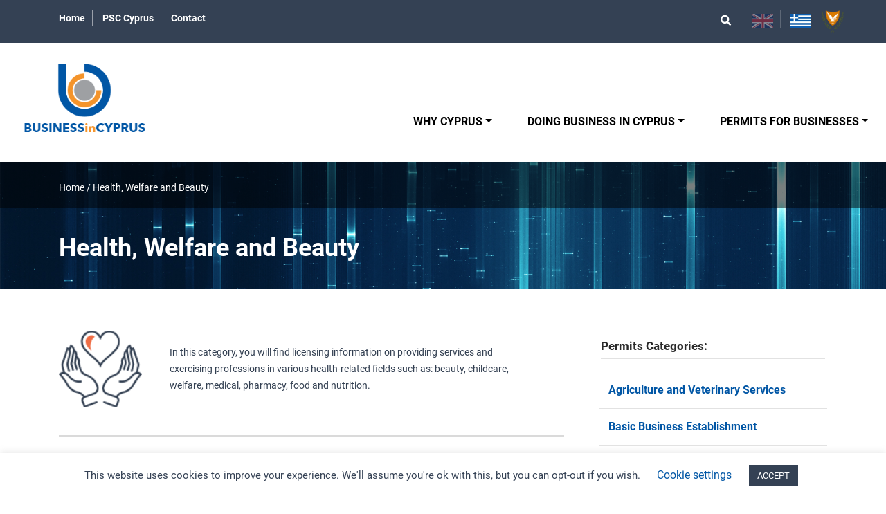

--- FILE ---
content_type: text/html; charset=UTF-8
request_url: https://www.businessincyprus.gov.cy/business_sector_category/health-welfare-beauty/
body_size: 22061
content:
<!DOCTYPE html>
<html lang="en-US">
<head>
    <meta charset="UTF-8">
    <meta name="viewport" content="width=device-width, initial-scale=1">
    <meta http-equiv="X-UA-Compatible" content="IE=edge">
    <link rel="profile" href="http://gmpg.org/xfn/11">
    <link rel="pingback" href="https://www.businessincyprus.gov.cy/xmlrpc.php">
    <meta name="sdg-tag" content="sdg"/>
    <meta name="DC.ISO3166" content="CY"/>
    <meta name="DC.Service" content="information"/>
    <meta name='robots' content='index, follow, max-image-preview:large, max-snippet:-1, max-video-preview:-1' />
<link rel="alternate" hreflang="en" href="https://www.businessincyprus.gov.cy/business_sector_category/health-welfare-beauty/" />
<link rel="alternate" hreflang="el" href="https://www.businessincyprus.gov.cy/el/business_sector_category/health-welfare-and-beauty/" />
<link rel="alternate" hreflang="x-default" href="https://www.businessincyprus.gov.cy/business_sector_category/health-welfare-beauty/" />

	<!-- This site is optimized with the Yoast SEO plugin v23.0 - https://yoast.com/wordpress/plugins/seo/ -->
	<title>Health, Welfare and Beauty Archives | Business In Cyprus</title>
	<link rel="canonical" href="https://www.businessincyprus.gov.cy/business_sector_category/health-welfare-beauty/" />
	<link rel="next" href="https://www.businessincyprus.gov.cy/business_sector_category/health-welfare-beauty/page/2/" />
	<meta property="og:locale" content="en_US" />
	<meta property="og:type" content="article" />
	<meta property="og:title" content="Health, Welfare and Beauty Archives | Business In Cyprus" />
	<meta property="og:description" content="In this category, you will find licensing information on providing services and exercising professions in various health-related fields such as: beauty, childcare, welfare, medical, pharmacy, food and nutrition." />
	<meta property="og:url" content="https://www.businessincyprus.gov.cy/business_sector_category/health-welfare-beauty/" />
	<meta property="og:site_name" content="Business In Cyprus" />
	<meta name="twitter:card" content="summary_large_image" />
	<script type="application/ld+json" class="yoast-schema-graph">{"@context":"https://schema.org","@graph":[{"@type":"CollectionPage","@id":"https://www.businessincyprus.gov.cy/business_sector_category/health-welfare-beauty/","url":"https://www.businessincyprus.gov.cy/business_sector_category/health-welfare-beauty/","name":"Health, Welfare and Beauty Archives | Business In Cyprus","isPartOf":{"@id":"https://www.businessincyprus.gov.cy/#website"},"breadcrumb":{"@id":"https://www.businessincyprus.gov.cy/business_sector_category/health-welfare-beauty/#breadcrumb"},"inLanguage":"en-US"},{"@type":"BreadcrumbList","@id":"https://www.businessincyprus.gov.cy/business_sector_category/health-welfare-beauty/#breadcrumb","itemListElement":[{"@type":"ListItem","position":1,"name":"Home","item":"https://www.businessincyprus.gov.cy/"},{"@type":"ListItem","position":2,"name":"Health, Welfare and Beauty"}]},{"@type":"WebSite","@id":"https://www.businessincyprus.gov.cy/#website","url":"https://www.businessincyprus.gov.cy/","name":"Business In Cyprus","description":"","publisher":{"@id":"https://www.businessincyprus.gov.cy/#organization"},"potentialAction":[{"@type":"SearchAction","target":{"@type":"EntryPoint","urlTemplate":"https://www.businessincyprus.gov.cy/?s={search_term_string}"},"query-input":"required name=search_term_string"}],"inLanguage":"en-US"},{"@type":"Organization","@id":"https://www.businessincyprus.gov.cy/#organization","name":"Business in Cyprus","url":"https://www.businessincyprus.gov.cy/","logo":{"@type":"ImageObject","inLanguage":"en-US","@id":"https://www.businessincyprus.gov.cy/#/schema/logo/image/","url":"https://www.businessincyprus.gov.cy/wp-content/uploads/2020/09/logo.png","contentUrl":"https://www.businessincyprus.gov.cy/wp-content/uploads/2020/09/logo.png","width":215,"height":122,"caption":"Business in Cyprus"},"image":{"@id":"https://www.businessincyprus.gov.cy/#/schema/logo/image/"}}]}</script>
	<!-- / Yoast SEO plugin. -->


<link rel='dns-prefetch' href='//www.businessincyprus.gov.cy' />
<link rel='dns-prefetch' href='//cdn.jsdelivr.net' />
<link rel="alternate" type="application/rss+xml" title="Business In Cyprus &raquo; Feed" href="https://www.businessincyprus.gov.cy/feed/" />
<link rel="alternate" type="application/rss+xml" title="Business In Cyprus &raquo; Comments Feed" href="https://www.businessincyprus.gov.cy/comments/feed/" />
<link rel="alternate" type="application/rss+xml" title="Business In Cyprus &raquo; Health, Welfare and Beauty Operating Permits for Businesses Categories Feed" href="https://www.businessincyprus.gov.cy/business_sector_category/health-welfare-beauty/feed/" />
<script type="text/javascript">
/* <![CDATA[ */
window._wpemojiSettings = {"baseUrl":"https:\/\/s.w.org\/images\/core\/emoji\/15.0.3\/72x72\/","ext":".png","svgUrl":"https:\/\/s.w.org\/images\/core\/emoji\/15.0.3\/svg\/","svgExt":".svg","source":{"concatemoji":"https:\/\/www.businessincyprus.gov.cy\/wp-includes\/js\/wp-emoji-release.min.js?ver=6.5.5"}};
/*! This file is auto-generated */
!function(i,n){var o,s,e;function c(e){try{var t={supportTests:e,timestamp:(new Date).valueOf()};sessionStorage.setItem(o,JSON.stringify(t))}catch(e){}}function p(e,t,n){e.clearRect(0,0,e.canvas.width,e.canvas.height),e.fillText(t,0,0);var t=new Uint32Array(e.getImageData(0,0,e.canvas.width,e.canvas.height).data),r=(e.clearRect(0,0,e.canvas.width,e.canvas.height),e.fillText(n,0,0),new Uint32Array(e.getImageData(0,0,e.canvas.width,e.canvas.height).data));return t.every(function(e,t){return e===r[t]})}function u(e,t,n){switch(t){case"flag":return n(e,"\ud83c\udff3\ufe0f\u200d\u26a7\ufe0f","\ud83c\udff3\ufe0f\u200b\u26a7\ufe0f")?!1:!n(e,"\ud83c\uddfa\ud83c\uddf3","\ud83c\uddfa\u200b\ud83c\uddf3")&&!n(e,"\ud83c\udff4\udb40\udc67\udb40\udc62\udb40\udc65\udb40\udc6e\udb40\udc67\udb40\udc7f","\ud83c\udff4\u200b\udb40\udc67\u200b\udb40\udc62\u200b\udb40\udc65\u200b\udb40\udc6e\u200b\udb40\udc67\u200b\udb40\udc7f");case"emoji":return!n(e,"\ud83d\udc26\u200d\u2b1b","\ud83d\udc26\u200b\u2b1b")}return!1}function f(e,t,n){var r="undefined"!=typeof WorkerGlobalScope&&self instanceof WorkerGlobalScope?new OffscreenCanvas(300,150):i.createElement("canvas"),a=r.getContext("2d",{willReadFrequently:!0}),o=(a.textBaseline="top",a.font="600 32px Arial",{});return e.forEach(function(e){o[e]=t(a,e,n)}),o}function t(e){var t=i.createElement("script");t.src=e,t.defer=!0,i.head.appendChild(t)}"undefined"!=typeof Promise&&(o="wpEmojiSettingsSupports",s=["flag","emoji"],n.supports={everything:!0,everythingExceptFlag:!0},e=new Promise(function(e){i.addEventListener("DOMContentLoaded",e,{once:!0})}),new Promise(function(t){var n=function(){try{var e=JSON.parse(sessionStorage.getItem(o));if("object"==typeof e&&"number"==typeof e.timestamp&&(new Date).valueOf()<e.timestamp+604800&&"object"==typeof e.supportTests)return e.supportTests}catch(e){}return null}();if(!n){if("undefined"!=typeof Worker&&"undefined"!=typeof OffscreenCanvas&&"undefined"!=typeof URL&&URL.createObjectURL&&"undefined"!=typeof Blob)try{var e="postMessage("+f.toString()+"("+[JSON.stringify(s),u.toString(),p.toString()].join(",")+"));",r=new Blob([e],{type:"text/javascript"}),a=new Worker(URL.createObjectURL(r),{name:"wpTestEmojiSupports"});return void(a.onmessage=function(e){c(n=e.data),a.terminate(),t(n)})}catch(e){}c(n=f(s,u,p))}t(n)}).then(function(e){for(var t in e)n.supports[t]=e[t],n.supports.everything=n.supports.everything&&n.supports[t],"flag"!==t&&(n.supports.everythingExceptFlag=n.supports.everythingExceptFlag&&n.supports[t]);n.supports.everythingExceptFlag=n.supports.everythingExceptFlag&&!n.supports.flag,n.DOMReady=!1,n.readyCallback=function(){n.DOMReady=!0}}).then(function(){return e}).then(function(){var e;n.supports.everything||(n.readyCallback(),(e=n.source||{}).concatemoji?t(e.concatemoji):e.wpemoji&&e.twemoji&&(t(e.twemoji),t(e.wpemoji)))}))}((window,document),window._wpemojiSettings);
/* ]]> */
</script>
<style id='wp-emoji-styles-inline-css' type='text/css'>

	img.wp-smiley, img.emoji {
		display: inline !important;
		border: none !important;
		box-shadow: none !important;
		height: 1em !important;
		width: 1em !important;
		margin: 0 0.07em !important;
		vertical-align: -0.1em !important;
		background: none !important;
		padding: 0 !important;
	}
</style>
<link rel='stylesheet' id='wp-block-library-css' href='https://www.businessincyprus.gov.cy/wp-includes/css/dist/block-library/style.min.css?ver=6.5.5' type='text/css' media='all' />
<style id='classic-theme-styles-inline-css' type='text/css'>
/*! This file is auto-generated */
.wp-block-button__link{color:#fff;background-color:#32373c;border-radius:9999px;box-shadow:none;text-decoration:none;padding:calc(.667em + 2px) calc(1.333em + 2px);font-size:1.125em}.wp-block-file__button{background:#32373c;color:#fff;text-decoration:none}
</style>
<style id='global-styles-inline-css' type='text/css'>
body{--wp--preset--color--black: #000000;--wp--preset--color--cyan-bluish-gray: #abb8c3;--wp--preset--color--white: #ffffff;--wp--preset--color--pale-pink: #f78da7;--wp--preset--color--vivid-red: #cf2e2e;--wp--preset--color--luminous-vivid-orange: #ff6900;--wp--preset--color--luminous-vivid-amber: #fcb900;--wp--preset--color--light-green-cyan: #7bdcb5;--wp--preset--color--vivid-green-cyan: #00d084;--wp--preset--color--pale-cyan-blue: #8ed1fc;--wp--preset--color--vivid-cyan-blue: #0693e3;--wp--preset--color--vivid-purple: #9b51e0;--wp--preset--gradient--vivid-cyan-blue-to-vivid-purple: linear-gradient(135deg,rgba(6,147,227,1) 0%,rgb(155,81,224) 100%);--wp--preset--gradient--light-green-cyan-to-vivid-green-cyan: linear-gradient(135deg,rgb(122,220,180) 0%,rgb(0,208,130) 100%);--wp--preset--gradient--luminous-vivid-amber-to-luminous-vivid-orange: linear-gradient(135deg,rgba(252,185,0,1) 0%,rgba(255,105,0,1) 100%);--wp--preset--gradient--luminous-vivid-orange-to-vivid-red: linear-gradient(135deg,rgba(255,105,0,1) 0%,rgb(207,46,46) 100%);--wp--preset--gradient--very-light-gray-to-cyan-bluish-gray: linear-gradient(135deg,rgb(238,238,238) 0%,rgb(169,184,195) 100%);--wp--preset--gradient--cool-to-warm-spectrum: linear-gradient(135deg,rgb(74,234,220) 0%,rgb(151,120,209) 20%,rgb(207,42,186) 40%,rgb(238,44,130) 60%,rgb(251,105,98) 80%,rgb(254,248,76) 100%);--wp--preset--gradient--blush-light-purple: linear-gradient(135deg,rgb(255,206,236) 0%,rgb(152,150,240) 100%);--wp--preset--gradient--blush-bordeaux: linear-gradient(135deg,rgb(254,205,165) 0%,rgb(254,45,45) 50%,rgb(107,0,62) 100%);--wp--preset--gradient--luminous-dusk: linear-gradient(135deg,rgb(255,203,112) 0%,rgb(199,81,192) 50%,rgb(65,88,208) 100%);--wp--preset--gradient--pale-ocean: linear-gradient(135deg,rgb(255,245,203) 0%,rgb(182,227,212) 50%,rgb(51,167,181) 100%);--wp--preset--gradient--electric-grass: linear-gradient(135deg,rgb(202,248,128) 0%,rgb(113,206,126) 100%);--wp--preset--gradient--midnight: linear-gradient(135deg,rgb(2,3,129) 0%,rgb(40,116,252) 100%);--wp--preset--font-size--small: 13px;--wp--preset--font-size--medium: 20px;--wp--preset--font-size--large: 36px;--wp--preset--font-size--x-large: 42px;--wp--preset--spacing--20: 0.44rem;--wp--preset--spacing--30: 0.67rem;--wp--preset--spacing--40: 1rem;--wp--preset--spacing--50: 1.5rem;--wp--preset--spacing--60: 2.25rem;--wp--preset--spacing--70: 3.38rem;--wp--preset--spacing--80: 5.06rem;--wp--preset--shadow--natural: 6px 6px 9px rgba(0, 0, 0, 0.2);--wp--preset--shadow--deep: 12px 12px 50px rgba(0, 0, 0, 0.4);--wp--preset--shadow--sharp: 6px 6px 0px rgba(0, 0, 0, 0.2);--wp--preset--shadow--outlined: 6px 6px 0px -3px rgba(255, 255, 255, 1), 6px 6px rgba(0, 0, 0, 1);--wp--preset--shadow--crisp: 6px 6px 0px rgba(0, 0, 0, 1);}:where(.is-layout-flex){gap: 0.5em;}:where(.is-layout-grid){gap: 0.5em;}body .is-layout-flex{display: flex;}body .is-layout-flex{flex-wrap: wrap;align-items: center;}body .is-layout-flex > *{margin: 0;}body .is-layout-grid{display: grid;}body .is-layout-grid > *{margin: 0;}:where(.wp-block-columns.is-layout-flex){gap: 2em;}:where(.wp-block-columns.is-layout-grid){gap: 2em;}:where(.wp-block-post-template.is-layout-flex){gap: 1.25em;}:where(.wp-block-post-template.is-layout-grid){gap: 1.25em;}.has-black-color{color: var(--wp--preset--color--black) !important;}.has-cyan-bluish-gray-color{color: var(--wp--preset--color--cyan-bluish-gray) !important;}.has-white-color{color: var(--wp--preset--color--white) !important;}.has-pale-pink-color{color: var(--wp--preset--color--pale-pink) !important;}.has-vivid-red-color{color: var(--wp--preset--color--vivid-red) !important;}.has-luminous-vivid-orange-color{color: var(--wp--preset--color--luminous-vivid-orange) !important;}.has-luminous-vivid-amber-color{color: var(--wp--preset--color--luminous-vivid-amber) !important;}.has-light-green-cyan-color{color: var(--wp--preset--color--light-green-cyan) !important;}.has-vivid-green-cyan-color{color: var(--wp--preset--color--vivid-green-cyan) !important;}.has-pale-cyan-blue-color{color: var(--wp--preset--color--pale-cyan-blue) !important;}.has-vivid-cyan-blue-color{color: var(--wp--preset--color--vivid-cyan-blue) !important;}.has-vivid-purple-color{color: var(--wp--preset--color--vivid-purple) !important;}.has-black-background-color{background-color: var(--wp--preset--color--black) !important;}.has-cyan-bluish-gray-background-color{background-color: var(--wp--preset--color--cyan-bluish-gray) !important;}.has-white-background-color{background-color: var(--wp--preset--color--white) !important;}.has-pale-pink-background-color{background-color: var(--wp--preset--color--pale-pink) !important;}.has-vivid-red-background-color{background-color: var(--wp--preset--color--vivid-red) !important;}.has-luminous-vivid-orange-background-color{background-color: var(--wp--preset--color--luminous-vivid-orange) !important;}.has-luminous-vivid-amber-background-color{background-color: var(--wp--preset--color--luminous-vivid-amber) !important;}.has-light-green-cyan-background-color{background-color: var(--wp--preset--color--light-green-cyan) !important;}.has-vivid-green-cyan-background-color{background-color: var(--wp--preset--color--vivid-green-cyan) !important;}.has-pale-cyan-blue-background-color{background-color: var(--wp--preset--color--pale-cyan-blue) !important;}.has-vivid-cyan-blue-background-color{background-color: var(--wp--preset--color--vivid-cyan-blue) !important;}.has-vivid-purple-background-color{background-color: var(--wp--preset--color--vivid-purple) !important;}.has-black-border-color{border-color: var(--wp--preset--color--black) !important;}.has-cyan-bluish-gray-border-color{border-color: var(--wp--preset--color--cyan-bluish-gray) !important;}.has-white-border-color{border-color: var(--wp--preset--color--white) !important;}.has-pale-pink-border-color{border-color: var(--wp--preset--color--pale-pink) !important;}.has-vivid-red-border-color{border-color: var(--wp--preset--color--vivid-red) !important;}.has-luminous-vivid-orange-border-color{border-color: var(--wp--preset--color--luminous-vivid-orange) !important;}.has-luminous-vivid-amber-border-color{border-color: var(--wp--preset--color--luminous-vivid-amber) !important;}.has-light-green-cyan-border-color{border-color: var(--wp--preset--color--light-green-cyan) !important;}.has-vivid-green-cyan-border-color{border-color: var(--wp--preset--color--vivid-green-cyan) !important;}.has-pale-cyan-blue-border-color{border-color: var(--wp--preset--color--pale-cyan-blue) !important;}.has-vivid-cyan-blue-border-color{border-color: var(--wp--preset--color--vivid-cyan-blue) !important;}.has-vivid-purple-border-color{border-color: var(--wp--preset--color--vivid-purple) !important;}.has-vivid-cyan-blue-to-vivid-purple-gradient-background{background: var(--wp--preset--gradient--vivid-cyan-blue-to-vivid-purple) !important;}.has-light-green-cyan-to-vivid-green-cyan-gradient-background{background: var(--wp--preset--gradient--light-green-cyan-to-vivid-green-cyan) !important;}.has-luminous-vivid-amber-to-luminous-vivid-orange-gradient-background{background: var(--wp--preset--gradient--luminous-vivid-amber-to-luminous-vivid-orange) !important;}.has-luminous-vivid-orange-to-vivid-red-gradient-background{background: var(--wp--preset--gradient--luminous-vivid-orange-to-vivid-red) !important;}.has-very-light-gray-to-cyan-bluish-gray-gradient-background{background: var(--wp--preset--gradient--very-light-gray-to-cyan-bluish-gray) !important;}.has-cool-to-warm-spectrum-gradient-background{background: var(--wp--preset--gradient--cool-to-warm-spectrum) !important;}.has-blush-light-purple-gradient-background{background: var(--wp--preset--gradient--blush-light-purple) !important;}.has-blush-bordeaux-gradient-background{background: var(--wp--preset--gradient--blush-bordeaux) !important;}.has-luminous-dusk-gradient-background{background: var(--wp--preset--gradient--luminous-dusk) !important;}.has-pale-ocean-gradient-background{background: var(--wp--preset--gradient--pale-ocean) !important;}.has-electric-grass-gradient-background{background: var(--wp--preset--gradient--electric-grass) !important;}.has-midnight-gradient-background{background: var(--wp--preset--gradient--midnight) !important;}.has-small-font-size{font-size: var(--wp--preset--font-size--small) !important;}.has-medium-font-size{font-size: var(--wp--preset--font-size--medium) !important;}.has-large-font-size{font-size: var(--wp--preset--font-size--large) !important;}.has-x-large-font-size{font-size: var(--wp--preset--font-size--x-large) !important;}
.wp-block-navigation a:where(:not(.wp-element-button)){color: inherit;}
:where(.wp-block-post-template.is-layout-flex){gap: 1.25em;}:where(.wp-block-post-template.is-layout-grid){gap: 1.25em;}
:where(.wp-block-columns.is-layout-flex){gap: 2em;}:where(.wp-block-columns.is-layout-grid){gap: 2em;}
.wp-block-pullquote{font-size: 1.5em;line-height: 1.6;}
</style>
<link rel='stylesheet' id='wpml-blocks-css' href='https://www.businessincyprus.gov.cy/wp-content/plugins/sitepress-multilingual-cms/dist/css/blocks/styles.css?ver=4.6.11' type='text/css' media='all' />
<link rel='stylesheet' id='cookie-law-info-css' href='https://www.businessincyprus.gov.cy/wp-content/plugins/cookie-law-info/legacy/public/css/cookie-law-info-public.css?ver=3.2.4' type='text/css' media='all' />
<link rel='stylesheet' id='cookie-law-info-gdpr-css' href='https://www.businessincyprus.gov.cy/wp-content/plugins/cookie-law-info/legacy/public/css/cookie-law-info-gdpr.css?ver=3.2.4' type='text/css' media='all' />
<link rel='stylesheet' id='wpml-legacy-horizontal-list-0-css' href='https://www.businessincyprus.gov.cy/wp-content/plugins/sitepress-multilingual-cms/templates/language-switchers/legacy-list-horizontal/style.min.css?ver=1' type='text/css' media='all' />
<link rel='stylesheet' id='wpml-menu-item-0-css' href='https://www.businessincyprus.gov.cy/wp-content/plugins/sitepress-multilingual-cms/templates/language-switchers/menu-item/style.min.css?ver=1' type='text/css' media='all' />
<link rel='stylesheet' id='parent-style-css' href='https://www.businessincyprus.gov.cy/wp-content/themes/wp-bootstrap-starter/style.css?ver=6.5.5' type='text/css' media='all' />
<link rel='stylesheet' id='slick-css-css' href='//cdn.jsdelivr.net/npm/slick-carousel@1.8.1/slick/slick.css?ver=6.5.5' type='text/css' media='all' />
<link rel='stylesheet' id='bootstrap-select-css-css' href='https://cdn.jsdelivr.net/npm/bootstrap-select@1.13.9/dist/css/bootstrap-select.min.css?ver=6.5.5' type='text/css' media='all' />
<link rel='stylesheet' id='wp-bootstrap-starter-bootstrap-css-css' href='https://www.businessincyprus.gov.cy/wp-content/themes/wp-bootstrap-starter/inc/assets/css/bootstrap.min.css?ver=6.5.5' type='text/css' media='all' />
<link rel='stylesheet' id='wp-bootstrap-starter-fontawesome-cdn-css' href='https://www.businessincyprus.gov.cy/wp-content/themes/wp-bootstrap-starter/inc/assets/css/fontawesome.min.css?ver=6.5.5' type='text/css' media='all' />
<link rel='stylesheet' id='wp-bootstrap-starter-style-css' href='https://www.businessincyprus.gov.cy/wp-content/themes/child-theme/style.css?ver=6.5.5' type='text/css' media='all' />
<script type="text/javascript" src="https://www.businessincyprus.gov.cy/wp-includes/js/jquery/jquery.min.js?ver=3.7.1" id="jquery-core-js"></script>
<script type="text/javascript" src="https://www.businessincyprus.gov.cy/wp-includes/js/jquery/jquery-migrate.min.js?ver=3.4.1" id="jquery-migrate-js"></script>
<script type="text/javascript" id="cookie-law-info-js-extra">
/* <![CDATA[ */
var Cli_Data = {"nn_cookie_ids":[],"cookielist":[],"non_necessary_cookies":[],"ccpaEnabled":"","ccpaRegionBased":"","ccpaBarEnabled":"","strictlyEnabled":["necessary","obligatoire"],"ccpaType":"gdpr","js_blocking":"","custom_integration":"","triggerDomRefresh":"","secure_cookies":""};
var cli_cookiebar_settings = {"animate_speed_hide":"500","animate_speed_show":"500","background":"#FFF","border":"#b1a6a6c2","border_on":"","button_1_button_colour":"#344154","button_1_button_hover":"#2a3443","button_1_link_colour":"#fff","button_1_as_button":"1","button_1_new_win":"","button_2_button_colour":"#333","button_2_button_hover":"#292929","button_2_link_colour":"#0156a5","button_2_as_button":"","button_2_hidebar":"","button_3_button_colour":"#344154","button_3_button_hover":"#2a3443","button_3_link_colour":"#fff","button_3_as_button":"1","button_3_new_win":"","button_4_button_colour":"#000","button_4_button_hover":"#000000","button_4_link_colour":"#0156a5","button_4_as_button":"","button_7_button_colour":"#61a229","button_7_button_hover":"#4e8221","button_7_link_colour":"#fff","button_7_as_button":"1","button_7_new_win":"","font_family":"inherit","header_fix":"","notify_animate_hide":"1","notify_animate_show":"","notify_div_id":"#cookie-law-info-bar","notify_position_horizontal":"right","notify_position_vertical":"bottom","scroll_close":"","scroll_close_reload":"","accept_close_reload":"","reject_close_reload":"","showagain_tab":"","showagain_background":"#fff","showagain_border":"#000","showagain_div_id":"#cookie-law-info-again","showagain_x_position":"100px","text":"#344154","show_once_yn":"","show_once":"10000","logging_on":"","as_popup":"","popup_overlay":"1","bar_heading_text":"","cookie_bar_as":"banner","popup_showagain_position":"bottom-right","widget_position":"left"};
var log_object = {"ajax_url":"https:\/\/www.businessincyprus.gov.cy\/wp-admin\/admin-ajax.php"};
/* ]]> */
</script>
<script type="text/javascript" src="https://www.businessincyprus.gov.cy/wp-content/plugins/cookie-law-info/legacy/public/js/cookie-law-info-public.js?ver=3.2.4" id="cookie-law-info-js"></script>
<script type="text/javascript" src="https://www.businessincyprus.gov.cy/wp-content/themes/child-theme/includes/js/custom.js?ver=6.5.5" id="scripts-js-js"></script>
<script type="text/javascript" src="//cdn.jsdelivr.net/npm/slick-carousel@1.8.1/slick/slick.min.js?ver=6.5.5" id="slick-js-js"></script>
<script type="text/javascript" src="https://cdn.jsdelivr.net/npm/bootstrap-select@1.13.9/dist/js/bootstrap-select.min.js?ver=6.5.5" id="bootstrap-select-js-js"></script>
<!--[if lt IE 9]>
<script type="text/javascript" src="https://www.businessincyprus.gov.cy/wp-content/themes/wp-bootstrap-starter/inc/assets/js/html5.js?ver=3.7.0" id="html5hiv-js"></script>
<![endif]-->
<link rel="https://api.w.org/" href="https://www.businessincyprus.gov.cy/wp-json/" /><link rel="alternate" type="application/json" href="https://www.businessincyprus.gov.cy/wp-json/wp/v2/business_sector_category/83" /><link rel="EditURI" type="application/rsd+xml" title="RSD" href="https://www.businessincyprus.gov.cy/xmlrpc.php?rsd" />
<meta name="generator" content="WordPress 6.5.5" />
<meta name="generator" content="WPML ver:4.6.11 stt:1,13;" />
<link rel="pingback" href="https://www.businessincyprus.gov.cy/xmlrpc.php">    <style type="text/css">
        #page-sub-header { background: #fff; }
    </style>
    <meta name="generator" content="Elementor 3.22.3; features: e_optimized_assets_loading, additional_custom_breakpoints; settings: css_print_method-external, google_font-enabled, font_display-auto">
<style type="text/css">.recentcomments a{display:inline !important;padding:0 !important;margin:0 !important;}</style><link rel="icon" href="https://www.businessincyprus.gov.cy/wp-content/uploads/2020/07/favicon-1.png" sizes="32x32" />
<link rel="icon" href="https://www.businessincyprus.gov.cy/wp-content/uploads/2020/07/favicon-1.png" sizes="192x192" />
<link rel="apple-touch-icon" href="https://www.businessincyprus.gov.cy/wp-content/uploads/2020/07/favicon-1.png" />
<meta name="msapplication-TileImage" content="https://www.businessincyprus.gov.cy/wp-content/uploads/2020/07/favicon-1.png" />
		<style type="text/css" id="wp-custom-css">
			.custom-button{
	border: 2px solid #0156a5;
  padding: 5px 10px;
}
.contact-form .elementor-field-group-citizenship {
	display:block;	
}

html[lang="el"] .contact-form input.reset {
    padding: 9px 14px;
}

p:empty:before {
	display: none;
}

#about-sidebar > div {
	margin: 0 0 1.5em;
	border: 1px solid #e2e2e2;
	padding: 15px 15px 30px;
    box-shadow: 1px 1px 0 0 rgb(0 0 0 / 10%);
    -moz-box-shadow: 1px 1px 0 0 rgba(0,0,0,0.1);
    -webkit-box-shadow: 1px 1px 0 0 rgb(0 0 0 / 10%);
}

#about-sidebar .link-container {
	padding: 0;
	border: none;
}

.listΑ ~ .listΑ .alphabet-letter, .listΒ ~ .listΒ .alphabet-letter, .listΓ ~ .listΓ .alphabet-letter, .listΔ ~ .listΔ .alphabet-letter, .listΕ ~ .listΕ .alphabet-letter, .listΖ ~ .listΖ .alphabet-letter, .listΗ ~ .listΗ .alphabet-letter, .listΘ ~ .listΘ .alphabet-letter, .listΙ ~ .listΙ .alphabet-letter, .listΚ ~ .listΚ .alphabet-letter, .listΛ ~ .listΛ .alphabet-letter, .listΜ ~ .listΜ .alphabet-letter, .listΝ ~ .listΝ .alphabet-letter, .listΞ ~ .listΞ .alphabet-letter, .listΟ ~ .listΟ .alphabet-letter, .listΠ ~ .listΠ .alphabet-letter, .listΡ ~ .listΡ .alphabet-letter, .listΣ ~ .listΣ .alphabet-letter, .listΤ ~ .listΤ .alphabet-letter, .listΥ ~ .listΥ .alphabet-letter, .listΦ ~ .listΦ .alphabet-letter, .listΧ ~ .listΧ .alphabet-letter, .listΨ ~ .listΨ .alphabet-letter, .listΩ ~ .listΩ .alphabet-letter, .listΌ .alphabet-letter {
		display: none;	
}

html[lang="el"]  .gray-circle {
    font-size: 17px;
    line-height: 21px;
}

.footer-menu li#menu-item-947 {
    display: none;
}

.business-accordion td p::before, .single-business-sector td p::before {
	display: none;	
}

div#news img {
    height: 150px;
}

.p-image img, .p-image-container img {
    border: 1px solid #f2f2f2;
}

.parent-pageid-1428 .business-menu-sidebar, .parent-pageid-3485 .business-menu-sidebar {
    display: none;
}

.page-template-business-page .about-related-links a, .page-template-business-page .about-related-attachments a {
    padding: 0;
    border: none;
}

.page-template-business-page .about-related-links a h6, .page-template-business-page .about-related-attachments a h6 {
	  font-family: RobotoB;
    font-size: 14px;
		color: #0156A5;
}

.page-template-business-page .about-related-attachments  {
	margin-top: 0;
}

.page-template-business-page  .about-related-links .link-container {
    padding: 5px 15px;
}

.page-template-business-page  .about-related-attachments .document-container {
    margin-top: 15px;
}

.page-template-business-page  .about-related-attachments .document-info {
    border-bottom: 1px solid #E2E2E2;
}

a.elementor-toggle-title {
	font-size: 18px;	
}

.elementor-toggle-item {
    margin-bottom: 20px;
}

.menu-footer-menu-greek-container {
    text-align: right;
}

.page-template-accordion-page .lv2 {
    padding: 0 18px 10px 18px;
}

.enquiries.blue-txt {
	margin-bottom: 10px;
	color: #212529;
}

.enquiries{
    margin-top: 12px;
}

.europe-logos img {
		max-width: 250px;
    width: 100%;
}

html[lang="el"] .en-europe {
    display: none;
}

.contact-form [aria-invalid="true"], .elementor-error {
	border: none !important;
}

.contact-form .elementor-field-textual {
	  border: 1px solid #818a91 !important;
}

.dropdown.bootstrap-select.elementor-error, .elementor-error .elementor-field {
    border: 1px solid red !important;
}

/* */
@media (max-width: 1199px) {
	html[lang="el"] .gray-circle {
			font-size: 13px;
			line-height: 17px;
	}
}


@media (min-width: 992px) {
	.parent-pageid-1428 .col-md-8.col-lg-8, .parent-pageid-3485 .col-md-8.col-lg-8 {
    -ms-flex: 0 0 75%;
    flex: 0 0 75%;
    max-width: 75%;
	}
	.parent-pageid-1428 .col-md-4.col-lg-4, .parent-pageid-3485 .col-md-4.col-lg-4  {
		-ms-flex: 0 0 25%;
    flex: 0 0 25%;
    max-width: 25%;
}
	}
}





.gform_wrapper.gravity-theme .customUploadField label.gfield_label{
	   width: 100% !important;
}
.customUploadField .gfield_description{
	   width: 100% !important;
}

.customUploadField .ginput_container_fileupload{
	   width: 30% !important;
}

@media only screen and (max-width: 767px) {
 .customUploadField .ginput_container_fileupload{
	   width: 100% !important;
}
	.gfield_checkbox .gchoice{
		display: flex;
    align-items: flex-start;
	}
	
	.gfield_checkbox .gchoice input{
		margin-top:5px !important;
	}
}

.customUploadField div[id^=gform_preview_2_] 
{
	  width: 100% !important;
}

.customUploadField .gform_drop_area, .customUploadFieldWithDescription .gform_drop_area{
	  position: relative;
    display: flex;
    flex-wrap: wrap;
    justify-content: center;
	padding: 6px;
}

.customUploadField .gform_drop_area .gform_drop_instructions, .customUploadFieldWithDescription .gform_drop_area .gform_drop_instructions{
	margin-right: 15px;
	margin-bottom: 0px;
	margin-top: 2px;
}

.customUploadField .uploadFileIsDone::before, .customUploadFieldWithDescription .uploadFileIsDone::before{
	content: "\e90d";
	font-family: "eicons";
	color: green;
	margin-right: 5px;
}

.customUploadField {
    border-bottom: 1px solid #344154;
	  margin-bottom: 20px;
}
		</style>
		    <!-- Global site tag (gtag.js) - Google Analytics -->
    <script async src="https://www.googletagmanager.com/gtag/js?id=G-3RMEDV93ZB"></script>
    <script>
        window.dataLayer = window.dataLayer || [];
        function gtag(){dataLayer.push(arguments);}
        gtag('js', new Date());
        gtag('config', 'G-3RMEDV93ZB');
    </script>

</head>

<body class="archive tax-business_sector_category term-health-welfare-beauty term-83 hfeed elementor-default elementor-kit-458">
<div id="page" class="site">
    <div id="website-header">
        <div id="top-header">
            <div class="row header-left" style="margin: auto;">
                <div class="col-md-6">
                    <div class="menu-top-menu-left-container"><ul id="menu-top-menu-left" class="menu"><li id="menu-item-14" class="menu-item menu-item-type-post_type menu-item-object-page menu-item-home menu-item-14"><a href="https://www.businessincyprus.gov.cy/">Home</a></li>
<li id="menu-item-414" class="menu-item menu-item-type-post_type menu-item-object-page menu-item-414"><a href="https://www.businessincyprus.gov.cy/about-us/">PSC Cyprus</a></li>
<li id="menu-item-413" class="menu-item menu-item-type-post_type menu-item-object-page menu-item-413"><a href="https://www.businessincyprus.gov.cy/contact-us/">Contact</a></li>
</ul></div>                </div>
                <div class="col-md-6">
                    <div class="row header-right">
                        <div class="header-form">
                            <div class="slide-toggle"><i class="fas fa-search"></i></div>
                            <form style="display: none;" role="search" method="get" class="header-search-form" action="https://www.businessincyprus.gov.cy/" >
                                <input type="text" placeholder="Search" value="" name="s" class="s" />
                            </form>
                        </div>
                        <div class="header-external-links">
                             <div class="menu-top-menu-right-container"><ul id="menu-top-menu-right" class="menu"><li id="menu-item-wpml-ls-4-en" class="menu-item wpml-ls-slot-4 wpml-ls-item wpml-ls-item-en wpml-ls-current-language wpml-ls-menu-item wpml-ls-first-item menu-item-type-wpml_ls_menu_item menu-item-object-wpml_ls_menu_item menu-item-wpml-ls-4-en"><a href="https://www.businessincyprus.gov.cy/business_sector_category/health-welfare-beauty/"><img
            class="wpml-ls-flag"
            src="https://www.businessincyprus.gov.cy/wp-content/uploads/flags/e-flag.png"
            alt="English"
            
            
    /></a></li>
<li id="menu-item-wpml-ls-4-el" class="menu-item wpml-ls-slot-4 wpml-ls-item wpml-ls-item-el wpml-ls-menu-item wpml-ls-last-item menu-item-type-wpml_ls_menu_item menu-item-object-wpml_ls_menu_item menu-item-wpml-ls-4-el"><a href="https://www.businessincyprus.gov.cy/el/business_sector_category/health-welfare-and-beauty/"><img
            class="wpml-ls-flag"
            src="https://www.businessincyprus.gov.cy/wp-content/uploads/flags/greece-flag.jpg"
            alt="Greek"
            
            
    /></a></li>
</ul></div>                        </div>
                        <div class="cy-government-logo"><img alt="Cyprus Government Logo" src="/wp-content/themes/child-theme/includes/images/cyprus-logo.png"/></div>
                    </div>
                </div>
            </div>
        </div>
        <div id="site-header">
            <div class="row" style="margin: auto;">
                <div class="col-md-1"></div>
                <div class="logo-container col-md-3">
                    <div class="navbar-brand">
                                                                            <a href="https://www.businessincyprus.gov.cy/"  class="desktop-logo">
                                <img class="logo" src="https://www.businessincyprus.gov.cy/wp-content/uploads/2020/09/logo.png" alt="Business In Cyprus">
                                <img class="small-logo" src="/wp-content/themes/child-theme/includes/images/logo-small.png" alt="Business In Cyprus">
                            </a>
                                            </div>
                </div>
                <div class="menu-container">
                    <button class="navbar-toggler mobile-btn collapsed" type="button" data-toggle="collapse" data-target="#main-nav" aria-controls="" aria-expanded="false" aria-label="Toggle navigation">
                        <i class="fas fa-bars"></i>
                        <i class="fas fa-times"></i>
                    </button>
                    <header id="header" class="site-header desktop-menu navbar-static-top navbar-light" role="banner">
                        <nav class="navbar navbar-expand-xl p-0">
                            <div id="main-nav" class="collapse navbar-collapse justify-content-end"><ul id="menu-primary-menu" class="navbar-nav"><li itemscope="itemscope" itemtype="https://www.schema.org/SiteNavigationElement" id="menu-item-1990" class="menu-item menu-item-type-custom menu-item-object-custom menu-item-has-children dropdown menu-item-1990 nav-item"><a title="Why Cyprus" target="_blank" href="#" data-toggle="dropdown" aria-haspopup="true" aria-expanded="false" class="dropdown-toggle nav-link" id="menu-item-dropdown-1990">Why Cyprus</a>
<ul class="dropdown-menu" aria-labelledby="menu-item-dropdown-1990" role="menu">
	<li itemscope="itemscope" itemtype="https://www.schema.org/SiteNavigationElement" id="menu-item-2568" class="menu-item menu-item-type-custom menu-item-object-custom menu-item-2568 nav-item"><a title="Cyprus at a Glance" target="_blank" href="https://www.investcyprus.org.cy/" class="dropdown-item">Cyprus at a Glance</a></li>
	<li itemscope="itemscope" itemtype="https://www.schema.org/SiteNavigationElement" id="menu-item-638" class="menu-item menu-item-type-custom menu-item-object-custom menu-item-638 nav-item"><a title="Living in Cyprus" target="_blank" href="https://www.investcyprus.org.cy/living-in-cyprus/" class="dropdown-item">Living in Cyprus</a></li>
	<li itemscope="itemscope" itemtype="https://www.schema.org/SiteNavigationElement" id="menu-item-639" class="menu-item menu-item-type-custom menu-item-object-custom menu-item-639 nav-item"><a title="Publications" target="_blank" href="https://www.investcyprus.org.cy/publications" class="dropdown-item">Publications</a></li>
</ul>
</li>
<li itemscope="itemscope" itemtype="https://www.schema.org/SiteNavigationElement" id="menu-item-2619" class="menu-item menu-item-type-custom menu-item-object-custom menu-item-has-children dropdown menu-item-2619 nav-item"><a title="Doing Business in Cyprus" href="#" data-toggle="dropdown" aria-haspopup="true" aria-expanded="false" class="dropdown-toggle nav-link" id="menu-item-dropdown-2619">Doing Business in Cyprus</a>
<ul class="dropdown-menu" aria-labelledby="menu-item-dropdown-2619" role="menu">
	<li itemscope="itemscope" itemtype="https://www.schema.org/SiteNavigationElement" id="menu-item-719" class="menu-item menu-item-type-post_type menu-item-object-page menu-item-719 nav-item"><a title="Plan" href="https://www.businessincyprus.gov.cy/doing-business-in-cyprus/plan-your-business/" class="dropdown-item">Plan</a></li>
	<li itemscope="itemscope" itemtype="https://www.schema.org/SiteNavigationElement" id="menu-item-1475" class="menu-item menu-item-type-post_type menu-item-object-page menu-item-1475 nav-item"><a title="Start" href="https://www.businessincyprus.gov.cy/doing-business-in-cyprus/start-your-business/" class="dropdown-item">Start</a></li>
	<li itemscope="itemscope" itemtype="https://www.schema.org/SiteNavigationElement" id="menu-item-1474" class="menu-item menu-item-type-post_type menu-item-object-page menu-item-1474 nav-item"><a title="Run &amp; Grow" href="https://www.businessincyprus.gov.cy/doing-business-in-cyprus/running-and-growing-your-business/" class="dropdown-item">Run &#038; Grow</a></li>
	<li itemscope="itemscope" itemtype="https://www.schema.org/SiteNavigationElement" id="menu-item-1473" class="menu-item menu-item-type-post_type menu-item-object-page menu-item-1473 nav-item"><a title="Fund" href="https://www.businessincyprus.gov.cy/doing-business-in-cyprus/getting-your-business-funded/" class="dropdown-item">Fund</a></li>
	<li itemscope="itemscope" itemtype="https://www.schema.org/SiteNavigationElement" id="menu-item-1472" class="menu-item menu-item-type-post_type menu-item-object-page menu-item-1472 nav-item"><a title="Exit" href="https://www.businessincyprus.gov.cy/doing-business-in-cyprus/exit-strategies/" class="dropdown-item">Exit</a></li>
</ul>
</li>
<li itemscope="itemscope" itemtype="https://www.schema.org/SiteNavigationElement" id="menu-item-18" class="menu-item menu-item-type-custom menu-item-object-custom menu-item-has-children dropdown menu-item-18 nav-item"><a title="Permits for Businesses" href="#" data-toggle="dropdown" aria-haspopup="true" aria-expanded="false" class="dropdown-toggle nav-link" id="menu-item-dropdown-18">Permits for Businesses</a>
<ul class="dropdown-menu" aria-labelledby="menu-item-dropdown-18" role="menu">
	<li itemscope="itemscope" itemtype="https://www.schema.org/SiteNavigationElement" id="menu-item-674" class="menu-item menu-item-type-custom menu-item-object-custom menu-item-674 nav-item"><a title="Search by Category" href="/operating-permits/#category" class="dropdown-item">Search by Category</a></li>
	<li itemscope="itemscope" itemtype="https://www.schema.org/SiteNavigationElement" id="menu-item-675" class="menu-item menu-item-type-custom menu-item-object-custom menu-item-675 nav-item"><a title="Alphabetical Search" href="/operating-permits/#alphabetically" class="dropdown-item">Alphabetical Search</a></li>
</ul>
</li>
</ul></div>                        </nav>
                    </header><!-- #masthead -->
                </div>
            </div>
            <div class="row mobile-menu">
                <nav class="navbar navbar-expand-xl p-0">
                    <div id="main-nav" class="collapse navbar-collapse justify-content-end"><ul id="menu-primary-menu-1" class="navbar-nav"><li itemscope="itemscope" itemtype="https://www.schema.org/SiteNavigationElement" class="menu-item menu-item-type-custom menu-item-object-custom menu-item-has-children dropdown menu-item-1990 nav-item"><a title="Why Cyprus" target="_blank" href="#" data-toggle="dropdown" aria-haspopup="true" aria-expanded="false" class="dropdown-toggle nav-link" id="menu-item-dropdown-1990">Why Cyprus</a>
<ul class="dropdown-menu" aria-labelledby="menu-item-dropdown-1990" role="menu">
	<li itemscope="itemscope" itemtype="https://www.schema.org/SiteNavigationElement" class="menu-item menu-item-type-custom menu-item-object-custom menu-item-2568 nav-item"><a title="Cyprus at a Glance" target="_blank" href="https://www.investcyprus.org.cy/" class="dropdown-item">Cyprus at a Glance</a></li>
	<li itemscope="itemscope" itemtype="https://www.schema.org/SiteNavigationElement" class="menu-item menu-item-type-custom menu-item-object-custom menu-item-638 nav-item"><a title="Living in Cyprus" target="_blank" href="https://www.investcyprus.org.cy/living-in-cyprus/" class="dropdown-item">Living in Cyprus</a></li>
	<li itemscope="itemscope" itemtype="https://www.schema.org/SiteNavigationElement" class="menu-item menu-item-type-custom menu-item-object-custom menu-item-639 nav-item"><a title="Publications" target="_blank" href="https://www.investcyprus.org.cy/publications" class="dropdown-item">Publications</a></li>
</ul>
</li>
<li itemscope="itemscope" itemtype="https://www.schema.org/SiteNavigationElement" class="menu-item menu-item-type-custom menu-item-object-custom menu-item-has-children dropdown menu-item-2619 nav-item"><a title="Doing Business in Cyprus" href="#" data-toggle="dropdown" aria-haspopup="true" aria-expanded="false" class="dropdown-toggle nav-link" id="menu-item-dropdown-2619">Doing Business in Cyprus</a>
<ul class="dropdown-menu" aria-labelledby="menu-item-dropdown-2619" role="menu">
	<li itemscope="itemscope" itemtype="https://www.schema.org/SiteNavigationElement" class="menu-item menu-item-type-post_type menu-item-object-page menu-item-719 nav-item"><a title="Plan" href="https://www.businessincyprus.gov.cy/doing-business-in-cyprus/plan-your-business/" class="dropdown-item">Plan</a></li>
	<li itemscope="itemscope" itemtype="https://www.schema.org/SiteNavigationElement" class="menu-item menu-item-type-post_type menu-item-object-page menu-item-1475 nav-item"><a title="Start" href="https://www.businessincyprus.gov.cy/doing-business-in-cyprus/start-your-business/" class="dropdown-item">Start</a></li>
	<li itemscope="itemscope" itemtype="https://www.schema.org/SiteNavigationElement" class="menu-item menu-item-type-post_type menu-item-object-page menu-item-1474 nav-item"><a title="Run &amp; Grow" href="https://www.businessincyprus.gov.cy/doing-business-in-cyprus/running-and-growing-your-business/" class="dropdown-item">Run &#038; Grow</a></li>
	<li itemscope="itemscope" itemtype="https://www.schema.org/SiteNavigationElement" class="menu-item menu-item-type-post_type menu-item-object-page menu-item-1473 nav-item"><a title="Fund" href="https://www.businessincyprus.gov.cy/doing-business-in-cyprus/getting-your-business-funded/" class="dropdown-item">Fund</a></li>
	<li itemscope="itemscope" itemtype="https://www.schema.org/SiteNavigationElement" class="menu-item menu-item-type-post_type menu-item-object-page menu-item-1472 nav-item"><a title="Exit" href="https://www.businessincyprus.gov.cy/doing-business-in-cyprus/exit-strategies/" class="dropdown-item">Exit</a></li>
</ul>
</li>
<li itemscope="itemscope" itemtype="https://www.schema.org/SiteNavigationElement" class="menu-item menu-item-type-custom menu-item-object-custom menu-item-has-children dropdown menu-item-18 nav-item"><a title="Permits for Businesses" href="#" data-toggle="dropdown" aria-haspopup="true" aria-expanded="false" class="dropdown-toggle nav-link" id="menu-item-dropdown-18">Permits for Businesses</a>
<ul class="dropdown-menu" aria-labelledby="menu-item-dropdown-18" role="menu">
	<li itemscope="itemscope" itemtype="https://www.schema.org/SiteNavigationElement" class="menu-item menu-item-type-custom menu-item-object-custom menu-item-674 nav-item"><a title="Search by Category" href="/operating-permits/#category" class="dropdown-item">Search by Category</a></li>
	<li itemscope="itemscope" itemtype="https://www.schema.org/SiteNavigationElement" class="menu-item menu-item-type-custom menu-item-object-custom menu-item-675 nav-item"><a title="Alphabetical Search" href="/operating-permits/#alphabetically" class="dropdown-item">Alphabetical Search</a></li>
</ul>
</li>
</ul></div>                </nav>
            </div>
                    </div>
    </div>
    <div id="content" class="site-content">

<section id="primary" class="content-area">
    <main id="main" class="site-main" role="main">
        <div id="service-sector-page-top" class="page-top clearfix">
                    <img class="dv banner" src="https://www.businessincyprus.gov.cy/wp-content/uploads/2020/09/service_sectors_desktop_banner.jpg" />
                <img class="mv banner" src="https://www.businessincyprus.gov.cy/wp-content/uploads/2020/09/service_sectors_mobile_banner.jpg" />
        <div class="page-top-content content-top dv">
        <div class="container">
                            <div class="breadcrumb-menu">
                    <p id="breadcrumbs"><span><span><a href="https://www.businessincyprus.gov.cy/">Home</a></span> / <span class="breadcrumb_last" aria-current="page">Health, Welfare and Beauty</span></span></p>                </div>
                    </div>
    </div>
            <div class="page-top-content content-bottom">
                <div class="container">
                    <h1><h1 class="page-title">Health, Welfare and Beauty</h1></h1>
                </div>
            </div>
        </div>

        <div class="container">
            <div class="row">
                                                    <div class="col-sm-12 col-md-8 col-lg-8">
                                                    <div class="category-intro">
                                                                    <div class="category-img">
                                        <img width="96" height="89" src="https://www.businessincyprus.gov.cy/wp-content/uploads/2020/01/health_icon.png" class="attachment-full size-full" alt="" decoding="async" />                                    </div>
                                <div class="category-description"><p>In this category, you will find licensing information on providing services and exercising professions in various health-related fields such as: beauty, childcare, welfare, medical, pharmacy, food and nutrition.</p>
</div>                            </div>

                                                                <div class="sub-category">
                                        <h2 class="sub-category-title"> Beauty </h2>
                                                                                <ul>
                                                                                            <li>
                                                    <a href="https://www.businessincyprus.gov.cy/business-sectors/beautician/"> Beautician </a>
                                                                                                    </li>
                                                                                            <li>
                                                    <a href="https://www.businessincyprus.gov.cy/business-sectors/hairdresser-or-barber/"> Hairdresser or Barber </a>
                                                                                                    </li>
                                                                                            <li>
                                                    <a href="https://www.businessincyprus.gov.cy/business-sectors/hairdresser-or-barber-shop/"> Hairdressing Salon or Barber Shop </a>
                                                                                                    </li>
                                                                                                                                                                            </ul>
                                    </div>
                                                                <div class="sub-category">
                                        <h2 class="sub-category-title"> Childcare </h2>
                                                                                <ul>
                                                                                            <li>
                                                    <a href="https://www.businessincyprus.gov.cy/business-sectors/childminder/"> Childminder </a>
                                                                                                    </li>
                                                                                            <li>
                                                    <a href="https://www.businessincyprus.gov.cy/business-sectors/day-care-centre-for-pre-school-children/"> Day-Care Centre for Pre-School Children </a>
                                                                                                    </li>
                                                                                            <li>
                                                    <a href="https://www.businessincyprus.gov.cy/business-sectors/day-care-centre-for-school-age-children/"> Day-Care Centre for School-Age Children </a>
                                                                                                    </li>
                                                                                                                                                                            </ul>
                                    </div>
                                                                <div class="sub-category">
                                        <h2 class="sub-category-title"> Food Supplements and Nutrition </h2>
                                                                                <ul>
                                                                                            <li>
                                                    <a href="https://www.businessincyprus.gov.cy/business-sectors/dietitian-clinical-dietitian/"> Dietitian / Clinical Dietitian </a>
                                                                                                    </li>
                                                                                            <li>
                                                    <a href="https://www.businessincyprus.gov.cy/business-sectors/food-handler/"> Food Handler (chef, cook, kitchen staff) </a>
                                                                                                    </li>
                                                                                            <li>
                                                    <a href="https://www.businessincyprus.gov.cy/business-sectors/food-scientist-technologist/"> Food Scientist / Technologist </a>
                                                                                                    </li>
                                                                                            <li>
                                                    <a href="https://www.businessincyprus.gov.cy/business-sectors/food-supplements-shop-operation-licence/"> Food Supplements Shop &#8211; Operation Licence </a>
                                                                                                    </li>
                                                                                                                                                                            </ul>
                                    </div>
                                                                <div class="sub-category">
                                        <h2 class="sub-category-title"> Health </h2>
                                                                                <ul>
                                                                                            <li>
                                                    <a href="https://www.businessincyprus.gov.cy/business-sectors/chiropractor/"> Chiropractor </a>
                                                                                                    </li>
                                                                                            <li>
                                                    <a href="https://www.businessincyprus.gov.cy/business-sectors/dental-laboratory/"> Dental Laboratory </a>
                                                                                                    </li>
                                                                                            <li>
                                                    <a href="https://www.businessincyprus.gov.cy/business-sectors/dental-technician/"> Dental Technician </a>
                                                                                                    </li>
                                                                                            <li>
                                                    <a href="https://www.businessincyprus.gov.cy/business-sectors/occupational-therapist/"> Occupational Therapist </a>
                                                                                                    </li>
                                                                                            <li>
                                                    <a href="https://www.businessincyprus.gov.cy/business-sectors/optician-or-technical-optician/"> Optician or Technical Optician </a>
                                                                                                    </li>
                                                                                            <li>
                                                    <a href="https://www.businessincyprus.gov.cy/business-sectors/physiotherapist/"> Physiotherapist </a>
                                                                                                    </li>
                                                                                            <li>
                                                    <a href="https://www.businessincyprus.gov.cy/business-sectors/podiatrist/"> Podiatrist </a>
                                                                                                    </li>
                                                                                            <li>
                                                    <a href="https://www.businessincyprus.gov.cy/business-sectors/psychologist/"> Psychologist </a>
                                                                                                    </li>
                                                                                            <li>
                                                    <a href="https://www.businessincyprus.gov.cy/business-sectors/speech-and-language-therapist/"> Speech and Language Therapist </a>
                                                                                                    </li>
                                                                                                                                                                            </ul>
                                    </div>
                                                                <div class="sub-category">
                                        <h2 class="sub-category-title"> Medical </h2>
                                                                                <ul>
                                                                                            <li>
                                                    <a href="https://www.businessincyprus.gov.cy/business-sectors/chemist/"> Chemist </a>
                                                                                                    </li>
                                                                                            <li>
                                                    <a href="https://www.businessincyprus.gov.cy/business-sectors/clinical-laboratory-director/"> Clinical Laboratory Director </a>
                                                                                                    </li>
                                                                                            <li>
                                                    <a href="https://www.businessincyprus.gov.cy/business-sectors/dentist-specialised-dentist/"> Dentist / Specialised Dentist </a>
                                                                                                    </li>
                                                                                            <li>
                                                    <a href="https://www.businessincyprus.gov.cy/business-sectors/doctor/"> Doctor </a>
                                                                                                    </li>
                                                                                            <li>
                                                    <a href="https://www.businessincyprus.gov.cy/business-sectors/medical-physics/"> Medical Physicist </a>
                                                                                                    </li>
                                                                                            <li>
                                                    <a href="https://www.businessincyprus.gov.cy/business-sectors/medical-representative/"> Medical Representative </a>
                                                                                                    </li>
                                                                                            <li>
                                                    <a href="https://www.businessincyprus.gov.cy/business-sectors/midwife/"> Midwife </a>
                                                                                                    </li>
                                                                                            <li>
                                                    <a href="https://www.businessincyprus.gov.cy/business-sectors/nurse/"> Nurse </a>
                                                                                                    </li>
                                                                                            <li>
                                                    <a href="https://www.businessincyprus.gov.cy/business-sectors/pharmacist/"> Pharmacist </a>
                                                                                                    </li>
                                                                                            <li>
                                                    <a href="https://www.businessincyprus.gov.cy/business-sectors/pharmacy/"> Pharmacy </a>
                                                                                                    </li>
                                                                                            <li>
                                                    <a href="https://www.businessincyprus.gov.cy/business-sectors/psychiatric-nurse/"> Psychiatric Nurse </a>
                                                                                                    </li>
                                                                                            <li>
                                                    <a href="https://www.businessincyprus.gov.cy/business-sectors/radiologic-technologist-radiation-therapy-technologist/"> Radiologic Technologist / Radiation Therapy Technologist </a>
                                                                                                    </li>
                                                                                                                                                                            </ul>
                                    </div>
                                                                <div class="sub-category">
                                        <h2 class="sub-category-title"> Welfare </h2>
                                                                                <ul>
                                                                                            <li>
                                                    <a href="https://www.businessincyprus.gov.cy/business-sectors/carer/"> Carer </a>
                                                                                                    </li>
                                                                                            <li>
                                                    <a href="https://www.businessincyprus.gov.cy/business-sectors/carer-at-home/"> Carer at Home </a>
                                                                                                    </li>
                                                                                            <li>
                                                    <a href="https://www.businessincyprus.gov.cy/business-sectors/day-care-centre-for-adults/"> Day-Care Centre for Adults </a>
                                                                                                    </li>
                                                                                            <li>
                                                    <a href="https://www.businessincyprus.gov.cy/business-sectors/home-for-the-elderly-and-people-with-disabilities/"> Home for the Elderly and People with Disabilities </a>
                                                                                                    </li>
                                                                                            <li>
                                                    <a href="https://www.businessincyprus.gov.cy/business-sectors/social-worker/"> Social Worker </a>
                                                                                                    </li>
                                                                                                                                                                            </ul>
                                    </div>
                                                    <div class="related-news">
                                    <script>
            window.onload = function() {
                let slides = 2;
                let slider = jQuery(".regular-slider.news-announcements");
                let laptop_slides = 0;
                if( slides === 1 ){
                    laptop_slides = 1;
                }
                else{
                    laptop_slides = slides - 1;
                }
                slider.slick({
                    dots: true,
                    arrows: true,
                    infinite: true,
                    speed: 2000,
                    slidesToShow: slides,
                    slidesToScroll: slides,
                    responsive: [
                        {
                            breakpoint: 1000,
                            settings: {
                                slidesToShow: laptop_slides,
                                slidesToScroll: laptop_slides,
                                arrows: false,
                                infinite: true,
                                dots: true
                            }
                        },
                        {
                            breakpoint: 600,
                            settings: {
                                slidesToShow: 1,
                                slidesToScroll: 1,
                                arrows: false,
                                infinite: true,
                                dots: true
                            }
                        },
                        {
                            breakpoint: 480,
                            settings: {
                                slidesToShow: 1,
                                slidesToScroll: 1,
                                arrows: false,
                                dots: true
                            }
                        }
                    ]
                });
            };
        </script>
        <div><div class="title-btn-container"><h3>Latest News & Announcements</h3><div class="blue-btn"><a href="/news">More News & Announcements</a></div></div><div class="regular-slider news-announcements"><div class="p-container"><a href="https://www.businessincyprus.gov.cy/news/new-vat-rules-for-small-enterprises/"><div class="p-image"><img fetchpriority="high" width="712" height="396" src="https://www.businessincyprus.gov.cy/wp-content/uploads/2025/01/DGTax_VATforSMEs_WebsiteVisual1080width-02.png" class="attachment-full size-full" alt="" decoding="async" srcset="https://www.businessincyprus.gov.cy/wp-content/uploads/2025/01/DGTax_VATforSMEs_WebsiteVisual1080width-02.png 712w, https://www.businessincyprus.gov.cy/wp-content/uploads/2025/01/DGTax_VATforSMEs_WebsiteVisual1080width-02-300x167.png 300w" sizes="(max-width: 712px) 100vw, 712px" /></div></a><div class="p-date">20/11/2025</div><div class="p-title"><a href="https://www.businessincyprus.gov.cy/news/new-vat-rules-for-small-enterprises/">New VAT rules for small enterprises</a></div><div class="p-content">From 1 January 2025, the special VAT regime (the SME scheme) allows small enterprises to:

sell goods and services without charging VAT to their custome...<span><a href="https://www.businessincyprus.gov.cy/news/new-vat-rules-for-small-enterprises/">  more</a></span></div></div><div class="p-container"><a href="https://www.businessincyprus.gov.cy/news/presentation-of-a-grant-scheme-for-the-installation-of-energy-storage-systems/"><div class="p-image"><img width="854" height="569" src="https://www.businessincyprus.gov.cy/wp-content/uploads/2024/06/energy-storage-sys.webp" class="attachment-full size-full" alt="" decoding="async" srcset="https://www.businessincyprus.gov.cy/wp-content/uploads/2024/06/energy-storage-sys.webp 854w, https://www.businessincyprus.gov.cy/wp-content/uploads/2024/06/energy-storage-sys-300x200.webp 300w, https://www.businessincyprus.gov.cy/wp-content/uploads/2024/06/energy-storage-sys-768x512.webp 768w" sizes="(max-width: 854px) 100vw, 854px" /></div></a><div class="p-date">07/06/2024</div><div class="p-title"><a href="https://www.businessincyprus.gov.cy/news/presentation-of-a-grant-scheme-for-the-installation-of-energy-storage-systems/">Presentation of the Grant Scheme for the "Installation of Energy Storage Systems in combination with RES" --- Date: 11.06.2024 and time 11:00-12:00</a></div><div class="p-content">&nbsp;
MINISTRY OF ENERGY, COMMERCE AND INDUSTRY 
&nbsp;
Following the public consultation conducted concerning the Grant Scheme for the &#8220;Installa...<span><a href="https://www.businessincyprus.gov.cy/news/presentation-of-a-grant-scheme-for-the-installation-of-energy-storage-systems/">  more</a></span></div></div><div class="p-container"><a href="https://www.businessincyprus.gov.cy/news/strengthening-new-entrepreneurship-grant-scheme-2nd-announcement-2024/"><div class="p-image"><img loading="lazy" width="8000" height="5000" src="https://www.businessincyprus.gov.cy/wp-content/uploads/2021/05/4380.jpg" class="attachment-full size-full" alt="" decoding="async" srcset="https://www.businessincyprus.gov.cy/wp-content/uploads/2021/05/4380.jpg 8000w, https://www.businessincyprus.gov.cy/wp-content/uploads/2021/05/4380-300x188.jpg 300w, https://www.businessincyprus.gov.cy/wp-content/uploads/2021/05/4380-1024x640.jpg 1024w, https://www.businessincyprus.gov.cy/wp-content/uploads/2021/05/4380-768x480.jpg 768w, https://www.businessincyprus.gov.cy/wp-content/uploads/2021/05/4380-1536x960.jpg 1536w" sizes="(max-width: 8000px) 100vw, 8000px" /></div></a><div class="p-date">12/04/2024</div><div class="p-title"><a href="https://www.businessincyprus.gov.cy/news/strengthening-new-entrepreneurship-grant-scheme-2nd-announcement-2024/">“Strengthening New Entrepreneurship” Grant Scheme, 2nd Announcement (2024)</a></div><div class="p-content">The Ministry of Energy, Commerce and Industry announces the &#8220;Strengthening New Entrepreneurship Grant Scheme &#8211; 2nd Announcement&#8220;, with...<span><a href="https://www.businessincyprus.gov.cy/news/strengthening-new-entrepreneurship-grant-scheme-2nd-announcement-2024/">  more</a></span></div></div><div class="p-container"><a href="https://www.businessincyprus.gov.cy/news/announcement-of-the-competition-examples-of-good-practice-2024-national-awards-for-safety-and-health/"><div class="p-image"><img loading="lazy" width="1088" height="716" src="https://www.businessincyprus.gov.cy/wp-content/uploads/2024/03/1661943490356.png" class="attachment-full size-full" alt="" decoding="async" srcset="https://www.businessincyprus.gov.cy/wp-content/uploads/2024/03/1661943490356.png 1088w, https://www.businessincyprus.gov.cy/wp-content/uploads/2024/03/1661943490356-300x197.png 300w, https://www.businessincyprus.gov.cy/wp-content/uploads/2024/03/1661943490356-1024x674.png 1024w, https://www.businessincyprus.gov.cy/wp-content/uploads/2024/03/1661943490356-768x505.png 768w" sizes="(max-width: 1088px) 100vw, 1088px" /></div></a><div class="p-date">11/03/2024</div><div class="p-title"><a href="https://www.businessincyprus.gov.cy/news/announcement-of-the-competition-examples-of-good-practice-2024-national-awards-for-safety-and-health/">Announcement of the Competition "Examples of Good Practice 2024" - National Awards for Safety and Health</a></div><div class="p-content">Competition of Examples of Good Practice
&nbsp;
The Department of Labor Inspection announces this year&#8217;s National Competition of Examples of Good ...<span><a href="https://www.businessincyprus.gov.cy/news/announcement-of-the-competition-examples-of-good-practice-2024-national-awards-for-safety-and-health/">  more</a></span></div></div><div class="p-container"><a href="https://www.businessincyprus.gov.cy/news/grant-scheme-for-energy-upgrade-and-strengthening-the-competitiveness-of-large-enterprises/"><div class="p-image"><img loading="lazy" width="750" height="422" src="https://www.businessincyprus.gov.cy/wp-content/uploads/2024/02/b_funding2.jpg" class="attachment-full size-full" alt="" decoding="async" srcset="https://www.businessincyprus.gov.cy/wp-content/uploads/2024/02/b_funding2.jpg 750w, https://www.businessincyprus.gov.cy/wp-content/uploads/2024/02/b_funding2-300x169.jpg 300w" sizes="(max-width: 750px) 100vw, 750px" /></div></a><div class="p-date">02/02/2024</div><div class="p-title"><a href="https://www.businessincyprus.gov.cy/news/grant-scheme-for-energy-upgrade-and-strengthening-the-competitiveness-of-large-enterprises/">Grant Scheme for Energy Upgrade and Strengthening the Competitiveness of Large Enterprises</a></div><div class="p-content">The Scheme is part of the Recovery and Resilience Plan of Cyprus for the period 2021 – 2026 and will be financed by the Recovery and Resilience Mechanis...<span><a href="https://www.businessincyprus.gov.cy/news/grant-scheme-for-energy-upgrade-and-strengthening-the-competitiveness-of-large-enterprises/">  more</a></span></div></div><div class="p-container"><a href="https://www.businessincyprus.gov.cy/news/call-for-proposals-for-the-grant-scheme-for-digital-business-upgrading/"><div class="p-image"><img loading="lazy" width="750" height="428" src="https://www.businessincyprus.gov.cy/wp-content/uploads/2022/11/digital-upgrading-grant-scheme.jpg" class="attachment-full size-full" alt="" decoding="async" srcset="https://www.businessincyprus.gov.cy/wp-content/uploads/2022/11/digital-upgrading-grant-scheme.jpg 750w, https://www.businessincyprus.gov.cy/wp-content/uploads/2022/11/digital-upgrading-grant-scheme-300x171.jpg 300w" sizes="(max-width: 750px) 100vw, 750px" /></div></a><div class="p-date">31/10/2022</div><div class="p-title"><a href="https://www.businessincyprus.gov.cy/news/call-for-proposals-for-the-grant-scheme-for-digital-business-upgrading/">Call for proposals for the Grant Scheme for Digital Business Upgrading</a></div><div class="p-content">The Ministry of Energy, Commerce and Industry (MECI), announces a Call for Proposals in the context of the Business Digital Upgrade Plan.
&nbsp;
The new...<span><a href="https://www.businessincyprus.gov.cy/news/call-for-proposals-for-the-grant-scheme-for-digital-business-upgrading/">  more</a></span></div></div><div class="p-container"><a href="https://www.businessincyprus.gov.cy/news/new-e25-million-worth-grant-scheme-for-supporting-the-sector-for-the-processing-and-marketing-of-agricultural-products/"><div class="p-image"><img loading="lazy" width="750" height="359" src="https://www.businessincyprus.gov.cy/wp-content/uploads/2022/02/b_prosklisi.jpg" class="attachment-full size-full" alt="" decoding="async" srcset="https://www.businessincyprus.gov.cy/wp-content/uploads/2022/02/b_prosklisi.jpg 750w, https://www.businessincyprus.gov.cy/wp-content/uploads/2022/02/b_prosklisi-300x144.jpg 300w" sizes="(max-width: 750px) 100vw, 750px" /></div></a><div class="p-date">10/02/2022</div><div class="p-title"><a href="https://www.businessincyprus.gov.cy/news/new-e25-million-worth-grant-scheme-for-supporting-the-sector-for-the-processing-and-marketing-of-agricultural-products/">New €25 million-worth grant scheme to support the agricultural food-processing and marketing sector</a></div><div class="p-content">The Ministry of Energy, Commerce and Industry (YEEB) announces the approval by the Council of Ministers of the Grant Scheme for the creation, modernizat...<span><a href="https://www.businessincyprus.gov.cy/news/new-e25-million-worth-grant-scheme-for-supporting-the-sector-for-the-processing-and-marketing-of-agricultural-products/">  more</a></span></div></div><div class="p-container"><a href="https://www.businessincyprus.gov.cy/news/the-budget-of-e30-million-for-the-strengthening-new-entrepreneurship-grant-scheme-has-been-exhausted/"><div class="p-image"><img loading="lazy" width="750" height="402" src="https://www.businessincyprus.gov.cy/wp-content/uploads/2021/11/b_young-group-industrial-workers.jpg" class="attachment-full size-full" alt="" decoding="async" srcset="https://www.businessincyprus.gov.cy/wp-content/uploads/2021/11/b_young-group-industrial-workers.jpg 750w, https://www.businessincyprus.gov.cy/wp-content/uploads/2021/11/b_young-group-industrial-workers-300x161.jpg 300w" sizes="(max-width: 750px) 100vw, 750px" /></div></a><div class="p-date">15/11/2021</div><div class="p-title"><a href="https://www.businessincyprus.gov.cy/news/the-budget-of-e30-million-for-the-strengthening-new-entrepreneurship-grant-scheme-has-been-exhausted/">The budget of €30 million for the "Strengthening New Entrepreneurship” Grant Scheme has been exhausted</a></div><div class="p-content">The Ministry of Energy, Commerce and Industry (MECI) announces that the available budget for the &#8220;Strengthening New Entrepreneurship” Grant Scheme...<span><a href="https://www.businessincyprus.gov.cy/news/the-budget-of-e30-million-for-the-strengthening-new-entrepreneurship-grant-scheme-has-been-exhausted/">  more</a></span></div></div><div class="p-container"><a href="https://www.businessincyprus.gov.cy/news/available-plots-for-lease-in-industrial-areas/"><div class="p-image"><img loading="lazy" width="750" height="368" src="https://www.businessincyprus.gov.cy/wp-content/uploads/2021/08/industrial-areas.jpg" class="attachment-full size-full" alt="" decoding="async" srcset="https://www.businessincyprus.gov.cy/wp-content/uploads/2021/08/industrial-areas.jpg 750w, https://www.businessincyprus.gov.cy/wp-content/uploads/2021/08/industrial-areas-300x147.jpg 300w" sizes="(max-width: 750px) 100vw, 750px" /></div></a><div class="p-date">05/08/2021</div><div class="p-title"><a href="https://www.businessincyprus.gov.cy/news/available-plots-for-lease-in-industrial-areas/">Available plots for lease in Industrial Areas</a></div><div class="p-content">The Ministry of Energy, Commerce and Industry announces that the following 27 plots are available for lease, in the Industrial Areas of Frenarοs, Kokkin...<span><a href="https://www.businessincyprus.gov.cy/news/available-plots-for-lease-in-industrial-areas/">  more</a></span></div></div><div class="p-container"><a href="https://www.businessincyprus.gov.cy/news/grant-for-registering-trademarks-and-industrial-designs/"><div class="p-image"><img loading="lazy" width="750" height="359" src="https://www.businessincyprus.gov.cy/wp-content/uploads/2021/05/b_4440574.jpg" class="attachment-full size-full" alt="" decoding="async" srcset="https://www.businessincyprus.gov.cy/wp-content/uploads/2021/05/b_4440574.jpg 750w, https://www.businessincyprus.gov.cy/wp-content/uploads/2021/05/b_4440574-300x144.jpg 300w" sizes="(max-width: 750px) 100vw, 750px" /></div></a><div class="p-date">27/05/2021</div><div class="p-title"><a href="https://www.businessincyprus.gov.cy/news/grant-for-registering-trademarks-and-industrial-designs/">Grant for Registering Trademarks and Industrial Designs</a></div><div class="p-content">
The Department of Registrar of Companies hereby announces that the 3rd application window of the “Ideas Powered for Business SME Fund” of the European ...<span><a href="https://www.businessincyprus.gov.cy/news/grant-for-registering-trademarks-and-industrial-designs/">  more</a></span></div></div><div class="p-container"><a href="https://www.businessincyprus.gov.cy/news/new-vat-e-commerce-rules-online-sellers-electronic-interfaces/"><div class="p-image"><img loading="lazy" width="2560" height="1704" src="https://www.businessincyprus.gov.cy/wp-content/uploads/2021/05/18980-scaled.jpg" class="attachment-full size-full" alt="" decoding="async" srcset="https://www.businessincyprus.gov.cy/wp-content/uploads/2021/05/18980-scaled.jpg 2560w, https://www.businessincyprus.gov.cy/wp-content/uploads/2021/05/18980-300x200.jpg 300w, https://www.businessincyprus.gov.cy/wp-content/uploads/2021/05/18980-1024x682.jpg 1024w, https://www.businessincyprus.gov.cy/wp-content/uploads/2021/05/18980-768x511.jpg 768w, https://www.businessincyprus.gov.cy/wp-content/uploads/2021/05/18980-1536x1022.jpg 1536w, https://www.businessincyprus.gov.cy/wp-content/uploads/2021/05/18980-2048x1363.jpg 2048w" sizes="(max-width: 2560px) 100vw, 2560px" /></div></a><div class="p-date">24/05/2021</div><div class="p-title"><a href="https://www.businessincyprus.gov.cy/news/new-vat-e-commerce-rules-online-sellers-electronic-interfaces/">New VAT E-Commerce Rules - Online Sellers & Electronic Interfaces</a></div><div class="p-content">New future-proof VAT rules &#8211; E-commerce made easy
&nbsp;
New VAT e-commerce rules are coming in force in July 2021.
The new rules will ensure a le...<span><a href="https://www.businessincyprus.gov.cy/news/new-vat-e-commerce-rules-online-sellers-electronic-interfaces/">  more</a></span></div></div><div class="p-container"><a href="https://www.businessincyprus.gov.cy/news/press-conference-presentation-and-report-of-the-fast-track-business-activation-mechanism-wednesday-19th-may-2021-at-1100/"><div class="p-image"><img loading="lazy" width="2560" height="2560" src="https://www.businessincyprus.gov.cy/wp-content/uploads/2021/05/Press-Conference-Invitation-EN-scaled.jpg" class="attachment-full size-full" alt="" decoding="async" srcset="https://www.businessincyprus.gov.cy/wp-content/uploads/2021/05/Press-Conference-Invitation-EN-scaled.jpg 2560w, https://www.businessincyprus.gov.cy/wp-content/uploads/2021/05/Press-Conference-Invitation-EN-300x300.jpg 300w, https://www.businessincyprus.gov.cy/wp-content/uploads/2021/05/Press-Conference-Invitation-EN-1024x1024.jpg 1024w, https://www.businessincyprus.gov.cy/wp-content/uploads/2021/05/Press-Conference-Invitation-EN-150x150.jpg 150w, https://www.businessincyprus.gov.cy/wp-content/uploads/2021/05/Press-Conference-Invitation-EN-768x768.jpg 768w, https://www.businessincyprus.gov.cy/wp-content/uploads/2021/05/Press-Conference-Invitation-EN-1536x1536.jpg 1536w, https://www.businessincyprus.gov.cy/wp-content/uploads/2021/05/Press-Conference-Invitation-EN-2048x2048.jpg 2048w" sizes="(max-width: 2560px) 100vw, 2560px" /></div></a><div class="p-date">18/05/2021</div><div class="p-title"><a href="https://www.businessincyprus.gov.cy/news/press-conference-presentation-and-report-of-the-fast-track-business-activation-mechanism-wednesday-19th-may-2021-at-1100/">Press Conference Invitation: Presentation and Report of the Fast Track Business Activation Mechanism, Wednesday 19th May 2021 at 11:00</a></div><div class="p-content">The Mechanism was approved by the Council of Ministers on the 3rd of September 2020 aiming to facilitate the operations of foreign companies in Cyprus.
...<span><a href="https://www.businessincyprus.gov.cy/news/press-conference-presentation-and-report-of-the-fast-track-business-activation-mechanism-wednesday-19th-may-2021-at-1100/">  more</a></span></div></div></div></div>                        </div>
                        <div class="related-events">
                            <div></div>                        </div>
                    </div>
                
                                                    <div class="sidebar col-sm-12 col-md-4 col-lg-4">
                        <div class="categories-sidebar">
                            <h6>Permits Categories:</h6>
                                                                                                                                                                                <div class="category-container">
                                        <a href="/business_sector_category/agriculture-and-veterinary-services/">Agriculture and Veterinary Services</a>
                                    </div>
                                                                                                                                                        <div class="category-container">
                                        <a href="/business_sector_category/buildings-business-premises-and-taxation/">Basic Business Establishment</a>
                                    </div>
                                                                                                                                                                                                                                                                        <div class="category-container">
                                        <a href="/business_sector_category/construction-and-engineering/">Construction and Engineering</a>
                                    </div>
                                                                                                <div class="category-container">
                                        <a href="/business_sector_category/cross-border-services/">Cross-Border Provision of Services</a>
                                    </div>
                                                                                                                            <div class="category-container">
                                        <a href="/business_sector_category/education/">Education</a>
                                    </div>
                                                                                                                                                                                    <div class="category-container">
                                        <a href="/business_sector_category/firearms-and-explosives/">Fireworks and Explosives</a>
                                    </div>
                                                                                                                                                                                                                                            <div class="category-container">
                                        <a href="/business_sector_category/health-welfare-beauty/">Health, Welfare and Beauty</a>
                                    </div>
                                                                                                                                                                                    <div class="category-container">
                                        <a href="/business_sector_category/mass-media-communication/">Mass Media Communication</a>
                                    </div>
                                                                                                                                                        <div class="category-container">
                                        <a href="/business_sector_category/metrology/">Metrology</a>
                                    </div>
                                                                                                                                                                                                                                            <div class="category-container">
                                        <a href="/business_sector_category/professional-services/">Professional Services</a>
                                    </div>
                                                                                                <div class="category-container">
                                        <a href="/business_sector_category/radiocommunication-services/">Radiocommunication Services</a>
                                    </div>
                                                                                                                                                        <div class="category-container">
                                        <a href="/business_sector_category/tourism-and-leisure/">Tourism and Leisure</a>
                                    </div>
                                                                                                                                                                                    <div class="category-container">
                                        <a href="/business_sector_category/transport-and-logistics/">Transport and Logistics</a>
                                    </div>
                                                                                                                                                                                                                <div class="category-container">
                                        <a href="/business_sector_category/wholesale-and-retail-trade/">Wholesale and Retail Trade</a>
                                    </div>
                                                                                    </div>
                    </div>
                    <script type="text/javascript">
                        jQuery(function() {
                            let pathname = window.location.pathname;
                            jQuery(".categories-sidebar .category-container a").each(function() {
                                if (jQuery(this).attr("href") === pathname) {
                                    jQuery(this).parent().addClass("active");
                                }
                            });
                        });
                    </script>
                            </div>
        </div>
    </main><!-- #main -->
</section><!-- #primary -->
    </div><!-- #content -->
    <footer id="footer">
        <div class="footer-icons">
            <div class="row container">
                <div class="icon-container">
                    <a href="/contact">
                        <img alt="" src="/wp-content/themes/child-theme/includes/images/information_request_icon.png">
                        <h6>Information Request</h6>
                    </a>
                </div>
                <div class="icon-container" style="display:none;">
                    <a href="/contact-us/tell-us-your-opinion/">
                        <img alt="" src="/wp-content/themes/child-theme/includes/images/tell_us_icon.png">
                        <h6>Tell us your Opinion</h6>
                    </a>
                </div>
                <div class="icon-container">
                    <a href="/contact-us/subscribe-to-newsletter/">
                        <img alt="" src="/wp-content/themes/child-theme/includes/images/subscribe_icon.png">
                        <h6>Subscribe to Newsletter</h6>
                    </a>
                </div>
            </div>
        </div>
        <div class="footer-menu">
            <div class="container">
                <div class="row">
                    <div class="col-md-3">
                                                    <li id="nav_menu-2" class="widget widget_nav_menu"><div class="menu-footer-menu-column-1-container"><ul id="menu-footer-menu-column-1" class="menu"><li id="menu-item-25" class="menu-item menu-item-type-custom menu-item-object-custom menu-item-has-children menu-item-25"><a target="_blank" rel="noopener" href="https://www.investcyprus.org.cy/">Why Cyprus</a>
<ul class="sub-menu">
	<li id="menu-item-3352" class="menu-item menu-item-type-custom menu-item-object-custom menu-item-3352"><a target="_blank" rel="noopener" href="https://www.investcyprus.org.cy/investor-s-guide/cyprus-at-a-glance">Cyprus at a Glance</a></li>
	<li id="menu-item-1992" class="menu-item menu-item-type-custom menu-item-object-custom menu-item-1992"><a target="_blank" rel="noopener" href="https://www.investcyprus.org.cy/">Top Reasons to Invest in Cyprus</a></li>
	<li id="menu-item-1991" class="menu-item menu-item-type-post_type menu-item-object-page menu-item-1991"><a href="https://www.businessincyprus.gov.cy/doing-business-in-cyprus/facts-benefits-motives-for-startups/">Facts, Benefits &#038; Motives for Startups</a></li>
	<li id="menu-item-1993" class="menu-item menu-item-type-custom menu-item-object-custom menu-item-1993"><a target="_blank" rel="noopener" href="https://www.investcyprus.org.cy/publications">Publications</a></li>
</ul>
</li>
</ul></div></li>
                                            </div>
                    <div class="col-md-3">
                                                    <li id="nav_menu-3" class="widget widget_nav_menu"><div class="menu-footer-menu-column-2-container"><ul id="menu-footer-menu-column-2" class="menu"><li id="menu-item-2600" class="menu-item menu-item-type-custom menu-item-object-custom menu-item-has-children menu-item-2600"><a href="/doing-business-in-cyprus/plan-your-business/">Doing Business in Cyprus</a>
<ul class="sub-menu">
	<li id="menu-item-3353" class="menu-item menu-item-type-post_type menu-item-object-page menu-item-3353"><a href="https://www.businessincyprus.gov.cy/doing-business-in-cyprus/plan-your-business/">Plan your Business</a></li>
	<li id="menu-item-2601" class="menu-item menu-item-type-post_type menu-item-object-page menu-item-2601"><a href="https://www.businessincyprus.gov.cy/doing-business-in-cyprus/start-your-business/">Start your Business</a></li>
	<li id="menu-item-2602" class="menu-item menu-item-type-post_type menu-item-object-page menu-item-2602"><a href="https://www.businessincyprus.gov.cy/doing-business-in-cyprus/running-and-growing-your-business/">Running and growing your business</a></li>
	<li id="menu-item-2603" class="menu-item menu-item-type-post_type menu-item-object-page menu-item-2603"><a href="https://www.businessincyprus.gov.cy/doing-business-in-cyprus/getting-your-business-funded/">Getting your business funded</a></li>
	<li id="menu-item-3354" class="menu-item menu-item-type-post_type menu-item-object-page menu-item-3354"><a href="https://www.businessincyprus.gov.cy/doing-business-in-cyprus/exit-strategies/">Exit strategies</a></li>
</ul>
</li>
</ul></div></li>
                                            </div>
                    <div class="col-md-3">
                                                    <li id="nav_menu-4" class="widget widget_nav_menu"><div class="menu-footer-menu-column-3-container"><ul id="menu-footer-menu-column-3" class="menu"><li id="menu-item-2605" class="menu-item menu-item-type-custom menu-item-object-custom current-menu-ancestor current-menu-parent menu-item-has-children menu-item-2605"><a href="/operating-permits/">Permits Categories</a>
<ul class="sub-menu">
	<li id="menu-item-2609" class="menu-item menu-item-type-taxonomy menu-item-object-business_sector_category menu-item-2609"><a href="https://www.businessincyprus.gov.cy/business_sector_category/agriculture-and-veterinary-services/">Agriculture and Veterinary Services</a></li>
	<li id="menu-item-2608" class="menu-item menu-item-type-taxonomy menu-item-object-business_sector_category menu-item-2608"><a href="https://www.businessincyprus.gov.cy/business_sector_category/construction-and-engineering/">Construction and Engineering</a></li>
	<li id="menu-item-2614" class="menu-item menu-item-type-taxonomy menu-item-object-business_sector_category menu-item-2614"><a href="https://www.businessincyprus.gov.cy/business_sector_category/education/">Education</a></li>
	<li id="menu-item-2615" class="menu-item menu-item-type-taxonomy menu-item-object-business_sector_category menu-item-2615"><a href="https://www.businessincyprus.gov.cy/business_sector_category/firearms-and-explosives/">Fireworks and Explosives</a></li>
	<li id="menu-item-2607" class="menu-item menu-item-type-taxonomy menu-item-object-business_sector_category current-menu-item menu-item-2607"><a href="https://www.businessincyprus.gov.cy/business_sector_category/health-welfare-beauty/" aria-current="page">Health, Welfare and Beauty</a></li>
	<li id="menu-item-2616" class="menu-item menu-item-type-taxonomy menu-item-object-business_sector_category menu-item-2616"><a href="https://www.businessincyprus.gov.cy/business_sector_category/mass-media-communication/">Mass Media Communication</a></li>
	<li id="menu-item-2617" class="menu-item menu-item-type-taxonomy menu-item-object-business_sector_category menu-item-2617"><a href="https://www.businessincyprus.gov.cy/business_sector_category/metrology/">Metrology</a></li>
	<li id="menu-item-2622" class="menu-item menu-item-type-taxonomy menu-item-object-business_sector_category menu-item-2622"><a href="https://www.businessincyprus.gov.cy/business_sector_category/professional-services/">Professional Services</a></li>
	<li id="menu-item-2618" class="menu-item menu-item-type-taxonomy menu-item-object-business_sector_category menu-item-2618"><a href="https://www.businessincyprus.gov.cy/business_sector_category/radiocommunication-services/">Radiocommunication Services</a></li>
	<li id="menu-item-2612" class="menu-item menu-item-type-taxonomy menu-item-object-business_sector_category menu-item-2612"><a href="https://www.businessincyprus.gov.cy/business_sector_category/cross-border-services/">Cross-Border Provision of Services</a></li>
	<li id="menu-item-2611" class="menu-item menu-item-type-taxonomy menu-item-object-business_sector_category menu-item-2611"><a href="https://www.businessincyprus.gov.cy/business_sector_category/tourism-and-leisure/">Tourism and Leisure</a></li>
	<li id="menu-item-2613" class="menu-item menu-item-type-taxonomy menu-item-object-business_sector_category menu-item-2613"><a href="https://www.businessincyprus.gov.cy/business_sector_category/transport-and-logistics/">Transport and Logistics</a></li>
	<li id="menu-item-2606" class="menu-item menu-item-type-taxonomy menu-item-object-business_sector_category menu-item-2606"><a href="https://www.businessincyprus.gov.cy/business_sector_category/wholesale-and-retail-trade/">Wholesale and Retail Trade</a></li>
</ul>
</li>
</ul></div></li>
                                            </div>
                    <div class="col-md-3">
                                                    <li id="nav_menu-5" class="widget widget_nav_menu"><div class="menu-footer-menu-column-4-container"><ul id="menu-footer-menu-column-4" class="menu"><li id="menu-item-34" class="menu-item menu-item-type-custom menu-item-object-custom menu-item-has-children menu-item-34"><a href="/about-us">About us</a>
<ul class="sub-menu">
	<li id="menu-item-35" class="menu-item menu-item-type-custom menu-item-object-custom menu-item-35"><a href="/about-us/#what-we-do">Point of Single Contact (PSC) Cyprus</a></li>
	<li id="menu-item-38" class="menu-item menu-item-type-custom menu-item-object-custom menu-item-38"><a href="/about-us/#our-services">Our Services</a></li>
</ul>
</li>
<li id="menu-item-531" class="menu-item menu-item-type-post_type menu-item-object-page menu-item-has-children menu-item-531"><a href="https://www.businessincyprus.gov.cy/contact-us/">Contact</a>
<ul class="sub-menu">
	<li id="menu-item-40" class="menu-item menu-item-type-custom menu-item-object-custom menu-item-40"><a href="/contact-us/">Contact Details</a></li>
</ul>
</li>
</ul></div></li>
                            <ul class="social-media"></ul>                                            </div>
                </div>
            </div>
        </div>
        <div class="footer-logos">
            <div class="row container">
                                    <li id="media_image-6" class="widget widget_media_image"><a href="https://ec.europa.eu/growth/single-market/services/services-directive/in-practice/contact_en"><img loading="lazy" width="240" height="68" src="https://www.businessincyprus.gov.cy/wp-content/uploads/2020/07/eugo.gif" class="image wp-image-1671  attachment-full size-full" alt="" style="max-width: 100%; height: auto;" decoding="async" /></a></li>
<li id="media_image-8" class="widget widget_media_image"><a href="https://meci.gov.cy/en/"><img loading="lazy" width="700" height="165" src="https://www.businessincyprus.gov.cy/wp-content/uploads/2020/12/MECI-english.png" class="image wp-image-5076  attachment-full size-full" alt="" style="max-width: 100%; height: auto;" decoding="async" srcset="https://www.businessincyprus.gov.cy/wp-content/uploads/2020/12/MECI-english.png 700w, https://www.businessincyprus.gov.cy/wp-content/uploads/2020/12/MECI-english-300x71.png 300w" sizes="(max-width: 700px) 100vw, 700px" /></a></li>
<li id="media_image-12" class="widget widget_media_image"><a href="https://www.trade.gov.cy/en/sections/trade-centers-and-export-helpdesk/1-export-helpdesk/export-help-desk"><img loading="lazy" width="300" height="100" src="https://www.businessincyprus.gov.cy/wp-content/uploads/2023/06/export_helpdesk-300x100.gif" class="image wp-image-8193  attachment-medium size-medium" alt="" style="max-width: 100%; height: auto;" decoding="async" /></a></li>
<li id="media_image-7" class="widget widget_media_image"><a href="https://een.ec.europa.eu/"><img loading="lazy" width="172" height="148" src="https://www.businessincyprus.gov.cy/wp-content/uploads/2020/07/Logo-NET-EL.jpg" class="image wp-image-1675  attachment-full size-full" alt="" style="max-width: 100%; height: auto;" decoding="async" /></a></li>
<li id="media_image-10" class="widget widget_media_image"><a href="https://ec.europa.eu/solvit/index_en.htm"><img loading="lazy" width="240" height="90" src="https://www.businessincyprus.gov.cy/wp-content/uploads/2021/02/solvit-logo_en.jpg" class="image wp-image-5524  attachment-full size-full" alt="SOLVIT" style="max-width: 100%; height: auto;" decoding="async" /></a></li>
                            </div>
        </div>
    </footer>
    <div id="subfooter">
        <div class="row container">
            <div class="col-md-6">
                <p class="copyright">©2026 Designed & Developed by <a href="https://www.techlink.com.cy/" target="_blank" rel="noopener">Techlink Ltd</a></p>
                <p class="copyright">Ministry of Energy, Commerce and Industry</p>
                <p class="copyright">Point of Single Contact</p>
            </div>
            <div class="col-md-6">
                <div class="menu-footer-menu-container"><ul id="menu-footer-menu" class="menu"><li id="menu-item-8343" class="menu-item menu-item-type-custom menu-item-object-custom menu-item-8343"><a href="/privacy-notice/">Privacy Policy</a></li>
<li id="menu-item-1679" class="menu-item menu-item-type-post_type menu-item-object-page menu-item-1679"><a href="https://www.businessincyprus.gov.cy/webmaster/">Webmaster</a></li>
<li id="menu-item-3917" class="menu-item menu-item-type-post_type menu-item-object-page menu-item-3917"><a href="https://www.businessincyprus.gov.cy/disclaimer/">Disclaimer</a></li>
</ul></div>                <p class="techlink">Development by <a href="https://www.techlink.com.cy/" target="_blank">Techlink</a></p>
            </div>
        </div>
    </div>

</div><!-- #page -->

<!--googleoff: all--><div id="cookie-law-info-bar" data-nosnippet="true"><span>This website uses cookies to improve your experience. We'll assume you're ok with this, but you can opt-out if you wish. <a role='button' class="cli_settings_button" style="margin:5px 20px 5px 20px">Cookie settings</a><a role='button' data-cli_action="accept" id="cookie_action_close_header" class="medium cli-plugin-button cli-plugin-main-button cookie_action_close_header cli_action_button wt-cli-accept-btn" style="margin:5px">ACCEPT</a></span></div><div id="cookie-law-info-again" data-nosnippet="true"><span id="cookie_hdr_showagain">Privacy &amp; Cookies Policy</span></div><div class="cli-modal" data-nosnippet="true" id="cliSettingsPopup" tabindex="-1" role="dialog" aria-labelledby="cliSettingsPopup" aria-hidden="true">
  <div class="cli-modal-dialog" role="document">
	<div class="cli-modal-content cli-bar-popup">
		  <button type="button" class="cli-modal-close" id="cliModalClose">
			<svg class="" viewBox="0 0 24 24"><path d="M19 6.41l-1.41-1.41-5.59 5.59-5.59-5.59-1.41 1.41 5.59 5.59-5.59 5.59 1.41 1.41 5.59-5.59 5.59 5.59 1.41-1.41-5.59-5.59z"></path><path d="M0 0h24v24h-24z" fill="none"></path></svg>
			<span class="wt-cli-sr-only">Close</span>
		  </button>
		  <div class="cli-modal-body">
			<div class="cli-container-fluid cli-tab-container">
	<div class="cli-row">
		<div class="cli-col-12 cli-align-items-stretch cli-px-0">
			<div class="cli-privacy-overview">
				<h4>Privacy Overview</h4>				<div class="cli-privacy-content">
					<div class="cli-privacy-content-text">This website uses cookies to improve your experience while you navigate through the website. Out of these cookies, the cookies that are categorized as necessary are stored on your browser as they are essential for the working of basic functionalities of the website. We also use third-party cookies that help us analyze and understand how you use this website. These cookies will be stored in your browser only with your consent. You also have the option to opt-out of these cookies. But opting out of some of these cookies may have an effect on your browsing experience.</div>
				</div>
				<a class="cli-privacy-readmore" aria-label="Show more" role="button" data-readmore-text="Show more" data-readless-text="Show less"></a>			</div>
		</div>
		<div class="cli-col-12 cli-align-items-stretch cli-px-0 cli-tab-section-container">
												<div class="cli-tab-section">
						<div class="cli-tab-header">
							<a role="button" tabindex="0" class="cli-nav-link cli-settings-mobile" data-target="necessary" data-toggle="cli-toggle-tab">
								Necessary							</a>
															<div class="wt-cli-necessary-checkbox">
									<input type="checkbox" class="cli-user-preference-checkbox"  id="wt-cli-checkbox-necessary" data-id="checkbox-necessary" checked="checked"  />
									<label class="form-check-label" for="wt-cli-checkbox-necessary">Necessary</label>
								</div>
								<span class="cli-necessary-caption">Always Enabled</span>
													</div>
						<div class="cli-tab-content">
							<div class="cli-tab-pane cli-fade" data-id="necessary">
								<div class="wt-cli-cookie-description">
									Necessary cookies are absolutely essential for the website to function properly. This category only includes cookies that ensures basic functionalities and security features of the website. These cookies do not store any personal information.								</div>
							</div>
						</div>
					</div>
																	<div class="cli-tab-section">
						<div class="cli-tab-header">
							<a role="button" tabindex="0" class="cli-nav-link cli-settings-mobile" data-target="non-necessary" data-toggle="cli-toggle-tab">
								Non-necessary							</a>
															<div class="cli-switch">
									<input type="checkbox" id="wt-cli-checkbox-non-necessary" class="cli-user-preference-checkbox"  data-id="checkbox-non-necessary" checked='checked' />
									<label for="wt-cli-checkbox-non-necessary" class="cli-slider" data-cli-enable="Enabled" data-cli-disable="Disabled"><span class="wt-cli-sr-only">Non-necessary</span></label>
								</div>
													</div>
						<div class="cli-tab-content">
							<div class="cli-tab-pane cli-fade" data-id="non-necessary">
								<div class="wt-cli-cookie-description">
									Any cookies that may not be particularly necessary for the website to function and is used specifically to collect user personal data via analytics, ads, other embedded contents are termed as non-necessary cookies. It is mandatory to procure user consent prior to running these cookies on your website.								</div>
							</div>
						</div>
					</div>
										</div>
	</div>
</div>
		  </div>
		  <div class="cli-modal-footer">
			<div class="wt-cli-element cli-container-fluid cli-tab-container">
				<div class="cli-row">
					<div class="cli-col-12 cli-align-items-stretch cli-px-0">
						<div class="cli-tab-footer wt-cli-privacy-overview-actions">
						
															<a id="wt-cli-privacy-save-btn" role="button" tabindex="0" data-cli-action="accept" class="wt-cli-privacy-btn cli_setting_save_button wt-cli-privacy-accept-btn cli-btn">SAVE &amp; ACCEPT</a>
													</div>
						
					</div>
				</div>
			</div>
		</div>
	</div>
  </div>
</div>
<div class="cli-modal-backdrop cli-fade cli-settings-overlay"></div>
<div class="cli-modal-backdrop cli-fade cli-popupbar-overlay"></div>
<!--googleon: all-->    <script type="text/javascript">
        /*function fetch(){
            jQuery.ajax({
                url: 'https://www.businessincyprus.gov.cy/wp-admin/admin-ajax.php',
                type: 'POST',
                data: {
                    action: 'data_fetch',
                    keyword: jQuery('#keyword').val().toLowerCase()
                },
                success: function(data) {
                    jQuery('#datafetch').html(data);
                }
            });
        }*/

        /* Search Page */
        function fetch1() {
            let selectedCategories = new Array();
            let n = jQuery(".events:checked").length;
            if (n > 0) {
                jQuery(".events:checked").each(function() {
                    selectedCategories.push(jQuery(this).val());
                });
            }
            jQuery('input#keyword').keydown(function(e) {
                if (e.keyCode == 13) {
                    e.preventDefault();
                    return false;
                }
            });
            jQuery.ajax({
                url: 'https://www.businessincyprus.gov.cy/wp-admin/admin-ajax.php',
                type: 'post',
                data: {
                    action: 'data_fetch1',
                    category: selectedCategories,
                    keyword: jQuery('#keyword').val()
                },
                success: function(data) {
                    jQuery('#datafetch').html(data);
                }
            });
        }
    </script>
<script type="text/javascript" src="https://www.businessincyprus.gov.cy/wp-content/themes/wp-bootstrap-starter/inc/assets/js/popper.min.js?ver=6.5.5" id="wp-bootstrap-starter-popper-js"></script>
<script type="text/javascript" src="https://www.businessincyprus.gov.cy/wp-content/themes/wp-bootstrap-starter/inc/assets/js/bootstrap.min.js?ver=6.5.5" id="wp-bootstrap-starter-bootstrapjs-js"></script>
<script type="text/javascript" src="https://www.businessincyprus.gov.cy/wp-content/themes/wp-bootstrap-starter/inc/assets/js/theme-script.min.js?ver=6.5.5" id="wp-bootstrap-starter-themejs-js"></script>
<script type="text/javascript" src="https://www.businessincyprus.gov.cy/wp-content/themes/wp-bootstrap-starter/inc/assets/js/skip-link-focus-fix.min.js?ver=20151215" id="wp-bootstrap-starter-skip-link-focus-fix-js"></script>
<script type="text/javascript" id="wpfront-scroll-top-js-extra">
/* <![CDATA[ */
var wpfront_scroll_top_data = {"data":{"css":"#wpfront-scroll-top-container{display:none;position:fixed;cursor:pointer;z-index:9999;opacity:0}#wpfront-scroll-top-container div.text-holder{padding:3px 10px;border-radius:3px;-webkit-border-radius:3px;-webkit-box-shadow:4px 4px 5px 0 rgba(50,50,50,.5);-moz-box-shadow:4px 4px 5px 0 rgba(50,50,50,.5);box-shadow:4px 4px 5px 0 rgba(50,50,50,.5)}#wpfront-scroll-top-container a{outline-style:none;box-shadow:none;text-decoration:none}#wpfront-scroll-top-container {right: 20px;bottom: 20px;}        #wpfront-scroll-top-container img {\n            width: auto;\n            height: auto;\n        }\n        ","html":"<div id=\"wpfront-scroll-top-container\"><img src=\"https:\/\/www.businessincyprus.gov.cy\/wp-content\/plugins\/wpfront-scroll-top\/images\/icons\/1.png\" alt=\"\" title=\"\" \/><\/div>","data":{"hide_iframe":false,"button_fade_duration":200,"auto_hide":false,"auto_hide_after":2,"scroll_offset":100,"button_opacity":0.8,"button_action":"top","button_action_element_selector":"","button_action_container_selector":"html, body","button_action_element_offset":"0","scroll_duration":400}}};
/* ]]> */
</script>
<script type="text/javascript" src="https://www.businessincyprus.gov.cy/wp-content/plugins/wpfront-scroll-top/js/wpfront-scroll-top.min.js?ver=2.2.10081" id="wpfront-scroll-top-js"></script>
</body>
</html>

--- FILE ---
content_type: text/css
request_url: https://www.businessincyprus.gov.cy/wp-content/themes/child-theme/style.css?ver=6.5.5
body_size: 69883
content:
/*
 Theme Name:   Business In Cyprus Theme
 Theme URI:    https://www.wpbeginner.com/
 Description:  A bootstrap 4 starter child theme
 Author:       D.G Techlink Ltd
 Author URI:   https://www.techlink.com.cy
 Template:     wp-bootstrap-starter
 Version:      1.0.0
*/

/** Fonts **/
@font-face{
    font-family: RobotoL;
    src: url("includes/fonts/Roboto/Roboto-Light.ttf");
}

@font-face{
    font-family: RobotoR;
    src: url("includes/fonts/Roboto/Roboto-Regular.ttf");
}

@font-face{
    font-family: RobotoM;
    src: url("includes/fonts/Roboto/Roboto-Medium.ttf");
}

@font-face{
    font-family: RobotoB;
    src: url("includes/fonts/Roboto/Roboto-Bold.ttf");
}

@font-face{
    font-family: RobotoCondensedR;
    src: url("includes/fonts/RobotoCondensed/RobotoCondensed-Regular.ttf");
}

@font-face{
    font-family: RobotoCondensedB;
    src: url("includes/fonts/RobotoCondensed/RobotoCondensed-Bold.ttf");
}

/** Common **/
body {
    font-family: RobotoR !important;
    font-weight: 400 !important;
    overflow-x: hidden;
}

h1, h2, h3, h4, h5, h6 {
    font-family: RobotoB;
    font-weight: 400 !important;
}

p, ul, li, a {
    margin-bottom: 0;
    font-size: 16px;
    font-weight: 400 !important;
}

b {
    font-weight: 500 !important;
}

.elementor-text-editor {
    font-size: 16px;
}

.elementor-text-editor p, .elementor-text-editor li {
    color: #1F1F1F;
    font-family: RobotoR;
    line-height: 24px;
    font-size: 16px;
}

.elementor-editor-active div#website-header {
    display: none;
}

.elementor-column-gap-default>.elementor-row>.elementor-column>.elementor-element-populated {
    padding: 0 !important;
}

.row.container{
    margin: auto;
}

#content {
    padding-top: 234px !important;
    padding-bottom: 0 !important;
}

.elementor-widget:not(:last-child){
    margin-bottom: 0 !important;
}

#wpfront-scroll-top-container img {
    width: 40px !important;
}

.blue-txt h3 {
    color: #0156A5 !important;
    font-family: RobotoB !important;
    font-size: 36px;
}

.white-txt h3{
    color: #fff !important;
    font-family: RobotoB !important;
    font-size: 34px;
}

.blue-txt h3 a:hover {
    text-decoration: underline !important;
}

.blue-txt {
    color: #0156A5;
}

.black-txt {
    color: #000 !important;
    font-size: 16px;
}

.bold-txt{
    font-family: RobotoB;
}

.site-content a {
    color: #0156A5;
    text-decoration: none !important;
}

.mv {
    display: none;
}

.site-content ol, .site-content ul {
    padding-left: 17px;
    margin-bottom: 1rem;
}

h5.elementor-heading-title {
    font-size: 20px;
}

::-moz-selection {
    color: #fff;
    background: #344154;
}

::selection {
    color: #fff;
    background: #344154;
}

a.elementor-toggle-title {
    cursor: pointer;
    position: relative;
    margin: 0;
    padding: 12px 10px 8px 0;
    color: #0156A5 !important;
    font-family: RobotoB !important;
    font-weight: 400 !important;
}

.elementor-toggle .elementor-tab-content {
    border: none !important;
    font-size: 16px !important;
    font-weight: 400 !important;
    color: #212529 !important;
}

.elementor-toggle-item {
    margin-bottom: 30px;
    box-shadow: 0px 7px 12px rgba(0,0,0,.05) !important;
    border: 1px solid rgba(0,0,0,.03) !important;
    padding: 6px 18px;
    background-color: #f2f2f2;
}

.elementor-toggle-item .elementor-tab-title {
    border: none !important;
}

.elementor-toggle-icon i.fas {
    font-size: 21px;
}

.orange-txt {
    color: #F16D45;
}

/** Header **/
#website-header {
    position: fixed;
    width: 100%;
    background-color: #fff;
    z-index: 99;
}

#top-header {
    background-color: #344154;
    padding: 14px 20px;
}

#top-header .menu li {
    display: inline-block;
}

#top-header .menu li a {
    color: #fff !important;
    font-family: RobotoB;
    font-size: 14px;
}

#top-header .menu li {
    border-right: 1px solid rgba(255, 255, 255, 0.5);
    padding: 0 10px;
}

#top-header .menu li:last-child{
    border-right: none;
}

#top-header .menu {
    margin: 0;
}

#menu-top-menu-right, #menu-top-menu-right-greek {
    text-align: right;
    padding-left: 6px;
}

#main-nav .navbar-nav a {
    font-family: RobotoB;
    color: #000;
    text-transform: uppercase;
}

#main-nav .navbar-nav .current-menu-item a{
    color: #344154;
}

#main-nav .navbar-nav a:hover {
    color: #344154;
}

#main-nav .navbar-nav li {
    padding: 0 18px 40px 18px;
}

#main-nav .navbar-nav .dropdown li {
    padding: 4px 10px;
    vertical-align: top;
}

#header {
    margin-top: 64px;
}

#site-header {
    padding: 30px 0;
}

.mobile-menu, #site-header .mobile-btn {
    display: none;
}

.desktop-menu #main-nav .navbar-nav .dropdown-menu a {
    font-size: 17px;
    font-family: RobotoR !important;
    text-transform: initial;
    padding: 4px;
    color: #fff !important;
    line-height: 22px;
}

.desktop-menu ul.dropdown-menu {
    background-color: #344154;
    border-radius: 0;
    border: none;
    top: 80px;
    width: 100%;
    padding: 20px 80px;
}

.fixed-header .desktop-menu ul.dropdown-menu {
    top: 48px;
}

.desktop-menu #main-nav .navbar-nav .dropdown-menu a:hover{
    opacity: 0.9;
}

#site-header.fixed-header .navbar-brand img {
    margin-top: 15px;
}

#site-header.fixed-header {
    padding: 10px 0;
    border-bottom: 1px solid #E2E2E2;
}

#site-header.fixed-header #header {
    margin-top: 20px;
}

#site-header.fixed-header .logo, #site-header .small-logo {
    display: none;
}

#site-header.fixed-header .small-logo {
    display: block;
}

.dropdown.menu-item-has-children.open>.dropdown-menu{
    display: block;
}

.header-search-form input.s {
    background: transparent;
    padding: 0 0 3px 0;
    font-size: 14px;
    color: #fff;
    outline: none !important;
    border-bottom: 1px solid;
    width: 100%;
    border-radius: 0;
    line-height: 16px
}

.header-right {
    text-align: right;
    float: right;
    padding-right: 40px;
}

.header-search-form ::-webkit-input-placeholder {
    color: #fff;
    font-size: 14px;
}
.header-search-form ::-moz-placeholder {
    color: #fff;
    font-size: 14px;
}
.header-search-form :-ms-input-placeholder {
    color: #fff;
    font-size: 14px;
}
.header-search-form :-moz-placeholder {
    color: #fff;
    font-size: 14px;
}

.header-search-form {
    margin-top: -4px;
    float:left;
    overflow: hidden;
}

.slide-toggle i {
    color: #fff;
}

.slide-toggle, .header-search-form {
    float: right;
    outline: none;
}

.slide-toggle {
    margin-left: 4px;
    cursor: pointer;
    padding-top: 5px;
}

.header-form {
    border-right: 1px solid rgba(255, 255, 255, 0.5);
    padding-right: 14px;
}

.navbar-nav{
    /*margin: auto;*/
    z-index: 9999;
    margin-right: 9vw;
}

.navbar-nav .dropdown-menu li {
    display: table-cell;
    text-align: center;
    border-right: 1px solid #fff;
    outline: none;
}

.navbar-nav ul.dropdown-menu {
    width: 100%;
    position: absolute !important;
    z-index: 100;
    left: 0;
    right: 0;
    margin: auto;
    text-align: center;
}

.menu-item-has-children {
    position: static;
}

.menu-container {
    width: 100%;
    position: absolute;
}

.navbar-brand {
    padding: 0 70px 0 20px;
}

.logo-container {
    z-index: 99;
}

.desktop-menu ul.dropdown-menu.show {
    display: table;
    table-layout: fixed;
}

.desktop-menu .navbar-nav .dropdown-menu li:last-child {
    border: none;
}

.dropdown-item.active, .dropdown-item:active, .dropdown-item:focus  {
    background-color: transparent !important;
}

/* WPML */
#top-header .menu .wpml-ls-current-language {
    display: inline-block;
    position: relative;
}

.wpml-ls-item ul.sub-menu {
    position: absolute;
    top: 21px;
    right: -5px;
    padding: 13px 2px;
    background: #344154;
    margin: 0;
    display: none;
}

.wpml-ls-item ul.sub-menu.show-menu {
    display: block;
}

.wpml-ls-current-language {
    opacity: 0.4;
}

.cy-government-logo {
    width: 34px;
    display: inline-block;
    padding: 1px;
    margin-left: 4px;
}

.wpml-ls-menu-item .wpml-ls-flag {
    display: inline;
    vertical-align: baseline;
    width: 30px !important;
    padding-top: 6px;
    height: auto !important;
}


/** Footer **/
/* Footer Icons */
.footer-icons {
    padding: 40px 0;
    border-top: 1px solid #DCDCDC;
}

.footer-icons .row {
    display: table;
    padding: 0;
}

.footer-icons .icon-container {
    border-right: 1px solid #DCDCDC;
    display: table-cell;
    padding: 0 20px;
    text-align: center;
}

.footer-icons .icon-container:first-child {
    border-left: 1px solid #DCDCDC;
}

.footer-icons .icon-container img {
    vertical-align: middle;
}

.footer-icons .icon-container h6 {
    color: #0156A5;
    font-family: RobotoB;
    margin: 14px 0 0 0;
    font-size: 16px;
}

.footer-icons .icon-container a:hover h6 {
    text-decoration: none;
    color: #323F51;
}

.footer-icons .icon-container a {
    text-decoration: none !important;
}

/* Footer Menu */
.footer-menu {
    background-color: #344154;
    padding: 50px 0 70px 0;
}

.footer-menu .widget{
    display: block;
    margin-bottom: 12px;
}

.footer-menu .nav-link {
    font-size: 17px;
    color: #fff !important;
    background-color: transparent !important;
    font-family: RobotoB;
    padding: 0;
}

.footer-menu .sub-menu a {
    font-size: 14px;
    font-family: RobotoR;
    padding: 2px;
}

.footer-menu ul.sub-menu {
    margin-left: 17px;
}

.footer-menu .sub-menu li{
    list-style-type: disc;
    color: #fff;
    font-size: 11px;
}

.footer-menu .col-md-3 {
    border-right: 1px solid #677180;
    padding: 10px 16px 0 16px;
}

.footer-menu .col-md-3:first-child {
    border-left: 1px solid #677180;
}

.footer-menu h2 {
    font-size: 17px;
    color: #fff !important;
    font-family: RobotoB;
    padding: 0;
    margin-bottom: 12px;
}

.footer-menu .nav-item {
    margin-bottom: 24px;
}

.footer-menu .nav-item .nav-item {
    margin-bottom: 0;
}

.footer-menu a:hover {
    opacity: 0.7;
}

.social-media {
    padding: 0;
}

.social-media li {
    display: inline-block;
    border: 1px solid #677180;
    margin: 0 1px;
    width: 40px;
    text-align: center;
    border-radius: 2px;
}

.social-media li:hover {
    opacity: 0.7;
}

.social-media a {
    padding: 10px !important;
    line-height: 39px;
}

.social-media i {
    font-size: 19px;
    color: #fff !important;
}

.linkedin {
    background-color: #0076BE;
}

.twitter {
    background-color: #1FB3E5;
}

.facebook {
    background-color: #1D66A2;
}

.google {
    background-color: #DC483B;
}

/* Footer Logos */
.footer-logos {
    padding: 40px 0;
    text-align: center;
}

.footer-logos .row{
    display: table;
    padding: 0;
    table-layout: fixed;
}

.footer-logos li {
    border-right: 1px solid #DCDCDC;
    display: table-cell;
    padding: 0 20px;
}

.footer-logos li:first-child {
    border-left: 1px solid #DCDCDC;
}

.footer-logos li img {
    vertical-align: middle;
    filter: gray; /* IE6-9 */
    -webkit-filter: grayscale(1); /* Google Chrome, Safari 6+ & Opera 15+ */
    filter: grayscale(1); /* Microsoft Edge and Firefox 35+ */
}

.footer-logos li img:hover {
    -webkit-filter: grayscale(0);
    filter: none;
}

/* Sub Footer */
#subfooter {
    background-color: #F3F3F3;
    padding: 40px 0;
}

#menu-footer-menu li, #menu-footer-menu-greek li {
    display: inline-block;
}

#menu-footer-menu li a, #menu-footer-menu-greek li a {
    color: #0557A4 !important;
    font-family: RobotoR;
    font-size: 14px;
}

#menu-footer-menu li:after, #menu-footer-menu-greek li:after {
    content: '/';
    margin: 0 4px 0 8px;
    color: #0557A4;
    font-family: RobotoR;
}

#menu-footer-menu li:last-child:after, #menu-footer-menu-greek li:last-child:after {
    display: none;
}

.copyright{
    font-family: RobotoR;
    font-size: 14px;
    color: #000000;
    text-align: left;
    margin-bottom: 5px;
}

#subfooter .row.container, #subfooter .col-md-6 {
    padding: 0;
}

.menu-footer-menu-container {
    text-align: right;
}

p.techlink {
    text-align: right;
    font-size: 13px;
    color: #000000;
    margin-top: 10px;
}

p.techlink a {
    font-size: 13px;
    color: #0557A4;
}

p.copyright a {
    color: #0557A4 !important;
    font-size: 14px;
}

/** Homepage **/
.white-txt h3 {
    font-size: 48px;
}

.home header.entry-header {
    display: none;
}

.circle-border {
    border-radius: 50%;
    border: 14px solid #699BCA;
    width: 190px;
    height: 190px;
    text-align: center;
    vertical-align: middle;
    display: table;
    margin: auto;
}

.gray-circle {
    background-color: #9EA0A3;
    border-radius: 50%;
    border: 4px solid #fff;
    color: #fff;
    text-align: center;
    display: table-cell;
    vertical-align: middle;
    font-family: RobotoB;
    font-size: 23px;
}

.twitter-feed .blue-txt{
    margin: 0 20px;
}

#news-section .blue-txt h3 {
    font-size: 30px;
}

.upcoming-events-hm {
    padding: 80px 20px;
}

.upcoming-events-hm h3 {
    text-align: center;
}

/* Slider */
#slider-section .elementor-slide-heading {
    font-size: 72px;
    font-family: RobotoB;
    line-height: 70px;
}

#slider-section  .elementor-slide-description p{
    font-size: 24px;
    font-family: RobotoR;
    margin-bottom: 18px;
}

#slider-section .swiper-slide-bg {
    position: relative;
    background-position: right 0;
}

#slider-section .swiper-slide-bg:after {
    content: ' ';
    background-color: rgba(0, 0, 0, 0.1);
    width: 100%;
    display: block;
    position: absolute;
    height: 100%;
}

#slider-section  .swiper-slide-contents {
    position: absolute;
    left: 17%;
    top: 30%;
}

#slider-section .elementor-swiper-button {
    background-color: rgba(184,175,165, 0.5);
    border-radius: 50%;
    padding: 8px;
    font-size: 40px;
}

#slider-section .elementor-swiper-button-prev {
    left: 60px;
}

#slider-section .elementor-swiper-button-next{
    right: 60px;
}

#slider-section .swiper-pagination-bullet {
    width: 10px;
    height: 10px;
}

#slider-section .swiper-pagination-bullets {
    bottom: 46px;
}

form ::-webkit-input-placeholder {
    font-family: RobotoR;
    color: #959595;
}
form ::-moz-placeholder {
    font-family: RobotoR;
    color: #959595;
}
form :-ms-input-placeholder {
    font-family: RobotoR;
    color: #959595;
}
form :-moz-placeholder {
    font-family: RobotoR;
    color: #959595;
}

.search-submit {
    background-color: #fff;
    border: none;
    font-size: 0;
    background-image: url(/wp-content/themes/child-theme/includes/images/search_icon.png);
    border-bottom-right-radius: 4px;
    border-top-right-radius: 4px;
    background-repeat: no-repeat;
    background-position: center center;
    padding: 18px 20px 7px 20px;
    line-height: 16px;
    border-left: 1px solid #DEDEDE;
}

input.s {
    border: none;
    padding: 9px 14px;
    border-bottom-left-radius: 4px;
    border-top-left-radius: 4px;
    font-family: RobotoR;
    color: #959595;
    font-weight: normal;
    width: 60%;
    font-size: 17px;
}

/* News & Events */
.p-date {
    color: #545454;
    font-family: RobotoCondensedB;
    letter-spacing: 1px;
    font-size: 16px;
}

.p-date span a {
    font-family: RobotoM;
    font-size: 15px;
    letter-spacing: 0;
    text-decoration: none;
    color: #212529;
}

.p-title  {
    margin: 20px 0 8px 0;
}

.p-title a  {
    color: #0156A5;
    font-family: RobotoB;
    font-size: 18px;
    line-height: 22px;
}

.p-content {
    color: #1F1F1F;
    font-family: RobotoR;
    line-height: 24px;
    font-size: 16px;
}

.p-image {
    margin-bottom: 28px;
    width: 100%;
}

.p-content span a {
    color: #0156A5 !important;
    font-family: RobotoB;
}

.p-video {
    margin-top: 40px;
}

.p-gallery {
    margin-top: 60px;
    text-align: center;
    max-width: 800px;
}

.p-gallery .slick-slide img {
    margin: auto;
}

.news-announcements .p-container {
    padding: 20px;
}

.upcoming-events .p-content {
    margin-bottom: 20px;
}

.regular-slider ul.slick-dots li button {
    display: none;
}

.regular-slider ul.slick-dots {
    text-align: center;
    margin-top: 20px;
    padding-inline-start: 0;
}

.regular-slider ul.slick-dots li {
    background-color: #C2C2C2 !important;
    border-radius: 50% !important;
    width: 14px !important;
    height: 14px !important;
    display: inline-block;
    opacity: .5;
    transition: opacity .6s ease;
    cursor: pointer;
    margin: 0 8px;
}

.regular-slider ul.slick-dots li.slick-active{
    opacity: 1;
}

.regular-slider .slick-prev, .regular-slider .slick-next {
    font-size: 0;
    line-height: 0;
    position: absolute;
    top: 50%;
    display: block;
    width: 50px;
    height: 50px;
    padding: 0;
    -webkit-transform: translate(0, -50%);
    -ms-transform: translate(0, -50%);
    transform: translate(0, -50%);
    cursor: pointer;
    color: transparent;
    border: none;
    background-color: #D1D1D1;
    border-radius: 50%;
    outline: none !important;
    box-shadow: none !important;
}

.regular-slider .slick-prev:before {
    border-style: solid;
    border-color: #fff;
    border-width: 3px 3px 0 0;
    content: '';
    display: inline-block;
    position: relative;
    top: 0.15em;
    vertical-align: middle;
    width: 20px;
    height: 20px;
    left: 4px;
    transform: rotate(-135deg);
}

.regular-slider .slick-next:before {
    border-style: solid;
    border-color: #fff;
    border-width: 3px 3px 0 0;
    content: '';
    display: inline-block;
    position: relative;
    top: 0.15em;
    vertical-align: middle;
    width: 20px;
    height: 20px;
    left: -3px;
    transform: rotate(45deg);
}

.regular-slider .slick-prev {
    left: -60px;
}

.regular-slider .slick-next {
    right: -60px;
}

.regular-slider .slick-slider {
    position: relative;
    display: block;
}

.home .regular-slider .slick-prev, .home .regular-slider .slick-next {
    display: none !important;
}

.home .news-announcements .p-container {
    padding: 0 20px 0 0;
}

.p-content td {
    vertical-align: top;
    border: 2px solid #344154;
    text-align: left;
    background-color: #fff;
    padding: 6px;
}

/* Icons - Carousel */
ol.carousel-indicators {
    text-align: center;
    bottom: -10px;
    display: none;
    margin-bottom: 30px;
}

.carousel-indicators li {
    background-color: #C2C2C2 !important;
    border-radius: 50% !important;
    width: 14px !important;
    height: 14px !important;
    display: inline-block;
}

.icons-section h4.elementor-image-box-title {
    color: #000 !important;
    font-size: 17px;
    margin: 0;
}

.icons-section .elementor-image-box-wrapper:hover h4 {
    color: #0156A5 !important;
}

ol.carousel-indicators {
    width: 100%;
    margin: 0 auto 20px auto;
    bottom: 5px;
}

#carousel-1 .business-icon {
    width: 20%;
    padding: 7px;
    margin: auto;
}

#carousel-1 .elementor-inner-column {
    background: #fff;
    padding: 20px 10px;
}

#carousel-1 figure.elementor-image-box-img {
    height: 60px;
    margin-bottom: 40px;
}

#carousel-1 h4.elementor-image-box-title {
    min-height: 42px;
}

#carousel-2 .business-icon:first-child .elementor-col-25:first-child, #carousel-2 .business-icon:first-child .elementor-col-33:first-child {
    border-left: 1px solid #DCDCDC;
}

#carousel-2 .elementor-col-25, #carousel-2 .elementor-col-33 {
    border-right: 1px solid #DCDCDC;
}

#carousel-2 .business-icon {
    width: 50%;
    width: 100%;
}

#carousel-2 .business-icon h4 {
    color: #0156A5 !important;
    font-family: RobotoB;
}

#carousel-2 .elementor-image-box-wrapper:hover h4 {
    color: #000 !important;
}

#carousel-2 figure.elementor-image-box-img {
    height: 68px;
}

#carousel-2 .business-icon:first-child h4 {
    margin-bottom: 17px;
}

.hm-business-sectors{
    margin: auto;
}

.hm-business-sectors .category-container {
    background-color: #fff;
    padding: 36px 20px;
    margin: 6px auto;
    width: 19%;
}

.hm-business-sectors .category-title {
    text-align: center;
    color: #000;
    font-family: RobotoB;
    min-height: 42px;
    font-size: 17px;
    line-height: 20px;
}

.hm-business-sectors .category-image {
    margin-bottom: 12px;
}

.hm-business-sectors .category-container:hover .category-title {
    color: #0156A5;
}

/* Most Visited Pages */
.most-visited-container {
    padding: 0 15px;
}

.most-visited-post {
    margin-bottom: 10px;
}

.most-visited-post .post-title {
    font-size: 15px;
    margin-bottom: 10px;
}

.most-visited-post .post-title a {
    color: #1F1F1F;
    font-family: RobotoB;
    font-size: 14px;
}

.most-visited-post .post-title a:hover {
    color: #0156A5;
}

.most-visited-post .post-title:before {
    width: 0;
    height: 0;
    border-top: 6px solid transparent;
    border-bottom: 6px solid transparent;
    border-left: 6px solid #FB6C40;
    content: '';
    margin-right: 5px;
    display: inline-block;
}

.most-visited-pages .blue-txt {
    margin: 0 20px;
}

/** Inner Pages **/
body:not(.home) footer#footer {
    margin-top: 40px;
}

#main section h2 {
    font-size: 18px;
}

.same-row-container .regular-slider .slick-prev, .same-row-container .regular-slider .slick-next {
    display: none !important;
}

.same-row-container .related-news {
    border-top: 2px solid #DADADA;
    padding-top: 40px;
    margin-top: 40px;
}

.same-row-container .p-image-container {
    width: 70%;
    float: left;
}

.same-row-container .p-details-container {
    width: 30%;
    float: left;
    padding-left: 40px;
}

.same-row-container  .title-btn-container {
    padding: 20px 0;
}

.same-row-container .upcoming-events .p-content {
    font-size: 15px;
}

.same-row-container .news-announcements {
    margin: 0 -20px;
}

.regular-slider .p-image img {
    max-height: 200px;
}

.regular-slider .p-image {
    height: 200px;
}

/* Inner Header & Breadcrumbs */
.page-top {
    position: relative;
    margin-bottom: 60px;
}

.page-top img.banner {
    width: 100%;
}

.page-top-content.content-top {
    position: absolute;
    top: 0;
    background: rgba(0,0,0,0.5);
    width: 100%;
    left: 0;
    right: 0;
    margin: auto;
}

.page-top-content.content-bottom {
    position: absolute;
    bottom: 20px;
    width: 100%;
    left: 0;
    right: 0;
    margin: auto;
}

.page-top h1 {
    color: #ffffff;
    font-size: 36px;
}

.page-top .breadcrumb-menu {
    padding: 15px 0;
    color: #ffffff;
}

.page-top .breadcrumb-menu a {
    color: #ffffff;
}

#breadcrumbs {
    padding: 12px 0 4px 0;
    font-size: 14px;
}

#breadcrumbs a {
    font-size: 14px;
}

/* Sidebar */
#main .sidebar .widget {
    border: 1px solid #e2e2e2;
    padding: 15px 15px 30px;
    box-shadow: 1px 1px 0 0 rgba(0,0,0,0.1);
    -moz-box-shadow: 1px 1px 0 0 rgba(0,0,0,0.1);
    -webkit-box-shadow: 1px 1px 0 0 rgba(0,0,0,0.1);
}

#main .sidebar .widget h3 {
    font-size: 16px;
    background-color: #e2e2e2;
    padding: 15px;
}

#main .sidebar .widget a {
    display: block;
    font-family: RobotoB;
    padding: 5px 15px;
    border-bottom: 1px solid #e2e2e2;
    font-size: 14px;
}

.sidebar .widget {
    list-style: none;
}

/* Archive */
.archive .entry-title > a {
    color: #0156A5;
    font-family: RobotoM;
    font-size: 17px;
    letter-spacing: 0;
    text-decoration: none !important;
}

h2.p-title {
    font-size: 24px;
    line-height: 28px;
    margin: 28px 0 20px 0;
}

.single .p-date {
    margin-bottom: 20px;
}

.news-container .regular-slider .p-container {
    padding: 0 12px;
}

.news-container .p-container {
    margin-bottom: 50px;
}

.news-container .year {
    display: block;
    width: 100%;
    float: none;
    clear: both;
    color: #0156A5;
    font-family: RobotoB;
    border-bottom: 3px solid;
    margin: 17px 17px 23px;
    padding-bottom: 4px;
    font-size: 20px;
}

.news-container span.post-row {
    display: contents;
}

/* Business Sectors - Single Page */
#service-sectors-content p {
    margin-bottom: 1rem;
}

.single-service_sector .container section {
    border-bottom: 2px solid #e2e2e2;
    margin-bottom: 2rem;
    padding-bottom: 1rem;
}

.single-service_sector .container section:last-child{
    border: none;
    margin-bottom: 0;
    padding-bottom: 0;
}

.category-intro {
    display: table;
    margin-bottom: 40px;
    border-bottom: 2px solid #DADADA;
    padding-bottom: 40px;
}

.category-img, .category-description {
    display: table-cell;
    vertical-align: middle;
}

.category-img {
    width: 120px;
}

.category-img img {
    width: 100%;
}

.categories-sidebar .category-container {
    padding: 14px;
    border-bottom: 1px solid #E2E2E2;
}

.categories-sidebar .category-container a {
    font-size: 16px;
    font-family: RobotoB;
}

.categories-sidebar .category-container a:hover {
    color: #000;
}

.categories-sidebar .category-container.active {
    background-color: #0156A5;
}

.categories-sidebar .category-container.active a {
    color: #fff !important;
}

.categories-sidebar h6 {
    color: #2a2a2a;
    font-size: 17px;
    margin: 12px 3px 19px 3px;
    border-bottom: 1px solid #e2e2e2;
    padding-bottom: 8px;
}

.category-description p {
    font-size: 14px;
    color: #323F51;
    line-height: 24px;
}

.categories-sidebar {
    padding-left: 20px;
}

.category-description {
    padding: 10px 40px;
}

.sub-category {
    padding-bottom: 30px;
    border-bottom: 2px solid #E2E2E2;
    margin-bottom: 40px;
}

h2.sub-category-title {
    font-size: 24px;
    margin-bottom: 22px;
}

.sub-category li {
    margin-bottom: 20px;
    color: #0156A5;
    padding-left: 16px;
}

.sub-category li:last-child {
    margin-bottom: 0;
}

.sub-category li a {
    font-size: 16px;
    font-family: RobotoB;
}

.sub-category li span {
    color: #F16D45;
    font-family: RobotoB;
}

.archive .slick-arrow {
    display: none !important;
}

.archive .related-news, .archive .related-events {
    margin: 0 -20px;
}

.archive .related-news h3 {
    font-size: 24px;
    margin-bottom: 0;
    padding-top: 5px;
}

.title-btn-container {
    padding: 20px;
    margin-bottom: 20px;
}

.title-btn-container h3, .blue-btn {
    display: inline-block;
}

.blue-btn {
    background-color: #2A8DE4;
    border-radius: 4px;
    float: right;
}

.blue-btn:hover {
    opacity: 0.8;
}

.blue-btn a {
    color: #fff;
    padding: 10px;
    line-height: 36px;
    font-size: 14px;
    font-family: RobotoB;
}

.archive .related-events .title-btn-container {
    padding: 30px 0;
}

.upcoming-events {
    border-top: 2px solid #E2E2E2;
    padding-top: 20px;
    margin: 20px 0;
}

.single-business .accordion-title h2 {
    font-size: 18px;
    cursor: pointer;
    position: relative;
    margin: 0;
    padding: 12px 10px 8px 0;
    color: #0156A5;
}

.single-business .accordion-title h2:after {
    content: '';
    width: 0;
    height: 0;
    border-left: 7px solid transparent;
    border-right: 7px solid transparent;
    border-bottom: 8px solid #0156A5;
    position: absolute;
    right: 0;
    top: 16px;
    margin-left: 20px;
}

.single-business .accordion-title.collapsed h2:after {
    border-left: 7px solid transparent;
    border-right: 7px solid transparent;
    border-top: 8px solid #0156A5;
    border-bottom: none;
    top: 18px;
}

/*#overview-section {*/
/*    background-color: #F4ECE2;*/
/*    padding: 6px 18px;*/
/*    margin-bottom: 20px;*/
/*}*/

/*.single-business #overview-section .accordion-title.collapsed h2:after {*/
/*    border-top: 8px solid #24292e;*/
/*    border-bottom: none;*/
/*}*/

/*.single-business #overview-section .accordion-title h2:after {*/
/*    border-bottom: 8px solid #24292e;*/
/*}*/

/*.single-business #overview-section .accordion-title h2 {*/
/*    color: #24292e;*/
/*}*/

/*#overview {*/
/*    border-top: 2px solid #e2e2e2;*/
/*    padding-top: 7px;*/
/*}*/

.application-procedure {
    border: 2px solid #E3E3E3;
    padding: 20px;
    border-radius: 4px;
    margin-top: 40px;
}

.application-title {
    color: #0557A4;
    font-size: 30px;
    font-family: RobotoB;
}

.public-authority {
    font-family: RobotoB;
    font-size: 19px;
}

.last-date {
    color: #676767;
    font-family: RobotoB;
    font-size: 17px;
}

.apply-btn {
    background-color: #0156A5;
    display: inline-block;
    margin-top: 20px;
    border-radius: 4px;
}

.apply-btn a {
    color: #fff;
    font-family: RobotoB;
    padding: 8px 50px;
    line-height: 42px;
    font-size: 16px;
}

.apply-btn:hover {
    background-color: #E3E3E3;
}

.apply-btn:hover a {
    color: #0156A5;
}

.single-business .lv1{
    margin-bottom: 20px;
    box-shadow: 0px 7px 12px rgba(0,0,0,.05) !important;
    border: 1px solid rgba(0,0,0,.03) !important;
    padding: 6px 18px;
    background-color: #f2f2f2;
}

.single-business .accordion-title h3 {
    font-size: 17px;
    cursor: pointer;
    position: relative;
    margin: 0;
    padding: 12px 10px 0 10px;
    color: #344154;
}

.single-business .accordion-title h3:after {
    content: '-';
    width: 0;
    height: 0;
    position: absolute;
    left: -19px;
    top: 11px;
    font-size: 19px;
}

.single-business .accordion-title.collapsed h3:after {
    content: '+';
    top: 11px;
}

.single-business .panel-body {
    padding: 10px 20px;
}

.single-business .lv2 {
    margin-bottom: 10px;
}

.single-business ol {
    margin-top: 16px;
}

.single-business li {
    margin-bottom: 16px;
}

.last-updated-date {
    text-align: right;
    margin-bottom: 12px;
    font-size: 14px;
    min-height: 21px;
}

h2.business-full-title {
    font-size: 19px;
    color: #0156A5;
    margin-bottom: 20px;
}

.single-business-sector .business-accordion .panel-body {
    padding: 0;
    margin: 0;
}

/* Business Sectors - Search */
.business-sectors-main .search-container {
    background-color: #ECECEC;
    padding: 40px 30px;
    margin-bottom: 50px;
    width: 100%;
}

.business-sectors-main .search-container h6 {
    font-size: 24px;
    font-family: RobotoB;
    color: #000;
    line-height: 18px;
    margin-bottom: 20px;
}

.business-sectors-main .input-search {
    font-family: RobotoR;
    border-color: #fff;
    padding: 24px 20px;
}

.business-sectors-main .nav-tabs{
    border: none;
    padding: 0;
    display: table;
    width: 100%;
    table-layout: fixed;
    margin-bottom: 60px;
}

.business-sectors-main .nav-tabs li {
    background-color: #ECECEC;
    display: table-cell;
    text-align: center;
}

.business-sectors-main .nav-tabs li a {
    font-size: 18px;
    line-height: 69px;
    font-family: RobotoB;
    color: #000 !important;
    display: block;
}

.business-sectors-main .nav-tabs li.active-tab {
    background-color: #0156A5;
    position: relative;
}

.business-sectors-main .nav-tabs li.active-tab a {
    color: #fff !important;
}

.business-sectors-main .nav-tabs li.active-tab:after {
    content: "";
    border-top: 14px solid #0156A5;
    border-right: 14px solid transparent;
    border-bottom: 0;
    border-left: 14px solid transparent;
    bottom: -14px;
    position: absolute;
    left: 49%;
    right: 50%;
}

.business-sectors-main .nav > li > a:focus, .business-sectors-main .nav > li > a:hover{
    background-color: transparent !important;
}

.business-sectors-main .nav-tabs li:first-child {
    border-right: 4px solid #fff;
}

.business-sectors-main .nav-tabs li:last-child {
    border-left: 4px solid #fff;
}

.order-info {
    font-family: RobotoB;
    border-bottom: 2px solid #ECECEC;
    padding-bottom: 15px;
}

#alphabetically button {
    background: transparent;
    border: none;
    color: #0156A5;
    font-family: RobotoB;
    margin: 20px 4px;
    font-size: 20px;
    outline: none !important;
}

#alphabetically button:first-of-type {
    margin-left: 0;
}

#alphabetically button:last-of-type {
    margin-right: 0;
}

#alphabetically button.clicked{
    border-bottom: 2px solid !important;
}

#list-posts .panel {
    width: 100%;
    display: table;
    margin-bottom: 0;
}

.alphabet-container {
    width: 60px;
}

.alphabet-letter {
    font-size: 30px;
    font-family: RobotoB;
    color: #0156A5;
    text-align: center;
    line-height: 49px;
    width: 54px;
    position: relative;
    top: 15px;
}

.alphabet-letter:after {
    content: '';
    background-color: rgba(236,236,236, 0.9);
    display: block;
    height: 54px;
    position: absolute;
    width: 54px;
    top: -1px;
    z-index: -1;
}

#list-posts .panel:nth-child(2n-1) .post-container p {
    background-color: #ECECEC;
}

#list-posts .post-container {
    width: 93%;
    margin-left: 84px;
    vertical-align: bottom;
    left: 0;
}

#list-posts .post-container p {
    color: #0156A5;
    font-family: RobotoB;
    line-height: 34px;
    padding: 0 12px;
    margin-top: -1px;
    background-color: rgba(236,236,236, 0.3);
}

#list-posts .panel div {
    display: table-cell;
}

#list-posts {
    margin-top: 16px;
}

.listA ~ .listA .alphabet-letter, .listB ~ .listB .alphabet-letter, .listC ~ .listC .alphabet-letter, .listD ~ .listD .alphabet-letter, .listE ~ .listE .alphabet-letter, .listF ~ .listF .alphabet-letter, .listG ~ .listG .alphabet-letter, .listH ~ .listH .alphabet-letter, .listI ~ .listI .alphabet-letter,.listJ ~ .listJ .alphabet-letter,.listK ~ .listK .alphabet-letter,.listL ~ .listL .alphabet-letter,.listM ~ .listM .alphabet-letter,.listN ~ .listN .alphabet-letter, .listO ~ .listO .alphabet-letter,.listP ~ .listP .alphabet-letter,.listQ ~ .listQ .alphabet-letter,.listR ~ .listR .alphabet-letter,.listS ~ .listS .alphabet-letter,.listT ~ .listT .alphabet-letter,.listU ~ .listU .alphabet-letter,.listV ~ .listV .alphabet-letter,.listW ~ .listW .alphabet-letter,.listX ~ .listX .alphabet-letter,.listY ~ .listY .alphabet-letter,.listZ ~ .listZ .alphabet-letter {
    display: none;
}

.search-tabs {
    position: relative;
}

#category .category-title{
    font-family: RobotoB;
    font-size: 18px;
    margin: 15px 0 7px 0;
    color: #000;
    line-height: 22px;
    min-height: 42px;
}

#category .category-description{
    font-size: 14px;
    padding: 0;
    color: #000;
    line-height: 24px;
}

#category a:hover .category-title {
    color: #0156A5;
}

#category .category-container {
    text-align: center;
    border: 2px solid #E2E2E2;
    padding: 40px 20px;
    border-radius: 4px;
    margin-bottom: 32px;
    min-height: 360px;
}

.category-image {
    height: 90px;
    position: relative;
    width: 100%;
}

.category-image img {
    position: absolute;
    top: 0;
    bottom: 0;
    left: 0;
    right: 0;
    margin: auto;
    max-height: 100%;
    max-width: 100%;
    width: auto;
    height: auto;
}

.business-sectors-main .tab-content {
    margin-bottom: 40px;
}

#clear-permit {
    color: #fff;
    border: none;
    padding: 6px 24px;
    margin-top: 10px;
    border-radius: 4px;
    background-color: #2A8DE4;
    font-size: 15px;
    font-family: RobotoB;
    outline: none !important;
}

#clear-permit:hover {
    opacity: 0.8;
}

/* About Us */
.about-related-links .link-container {
    padding: 14px;
    border-bottom: 1px solid #E2E2E2;
}

.about-related-links .link-container a {
    font-size: 16px;
    font-family: RobotoB;
    color: #0156A5;
    text-decoration: none !important;
}

.about-related-links h3 {
    padding: 14px;
    background-color: #0156A5;
    color: #fff;
    font-size: 16px;
}

.about-related-attachments{
    margin-top: 38px;
}

.about-related-attachments h3{
    font-size: 16px;
    font-family: RobotoB;
}

.about-related-links .link-container a:hover {
    color: #323F51;
}

.document-container {
    display: table;
    margin-top: 22px;
}

.document-img {
    display: table-cell;
    width: 36%;
}

.document-info {
    display: table-cell;
    vertical-align: top;
    padding: 0 12px;
}

.document-info p {
    font-size: 14px;
}

.document-info:hover h6 {
    color: #0156A5;
}

.about-content h3{
    font-size: 22px;
}

.about-content p {
    margin-bottom: 12px;
}

.about-content .about-section {
    margin-bottom: 20px;
}

/* Search Page*/
ol.search-results {
    color: #0156A5;
    font-family: RobotoB;
    margin: 30px 0;
}

li.search-post-title {
    margin-bottom: 12px;
}

li.search-post-title a{
    color: #0156A5;
}

li.search-post-title p {
    font-family: RobotoR;
    color: #000;
}

.search-form-container{
    margin: 20px 0;
}

.search-form-container .btn {
    background-color: #fff;
    color: #9EA0A3;
    line-height: 35px;
    font-family: RobotoR;
    border-bottom-left-radius: 0;
    border-top-left-radius: 0;
    border: 1px solid #fff;
    font-size: 28px;
    outline: none !important;
    box-shadow: none !important;
}

.search-form-container .btn:hover {
    background-color: #0156A5;
    color: #fff;
    border-color: #0156A5;
}

.search .search-form-container{
    background-color: #ECECEC;
    padding: 40px 30px;
    margin-top: 0;
    margin-bottom: 36px;
}

input#keyword {
    height: 50px;
    border-color: #fff;
    outline: none !important;
    box-shadow: none !important;
}

.search  .search-form-container form {
    width: 100%;
    margin: 0 15px;
    display: table;
    table-layout: fixed;
}

.search .search-form-container .input-container {
    margin: 20px 0;
}

.search .page-top{
    margin-bottom: 0;
}

.search-form-container h6 {
    font-size: 19px;
    margin-bottom: 14px;
}

.checkbox-container div {
    font-family: RobotoB;
    color: #0156A5;
    margin-bottom: 12px;
    font-size: 18px;
}

.checkbox-container div:last-child {
    margin: 0;
}

input.events {
    margin-right: 8px;
    position: relative;
    cursor: pointer;
    top: -2px;
}

input.events:after {
    content: " ";
    width: 18px;
    height: 18px;
    background: #fff;
    display: block;
    border: 1px solid #818a91;
    border-radius: 4px;
}

input.events:checked:before {
    content: "";
    width: 14px;
    height: 14px;
    background: #B4B4B4;
    display: block;
    border-radius: 4px;
    left: 2px;
    top: 2px;
    position: absolute;
}

.search-form-container .checkbox-container, .search-form-container .input-container {
    display: table-cell;
    vertical-align: middle;
}

.p-category{
    text-transform: capitalize;
    color: #000;
}

/* Contact Forms */
.contact-title h3.elementor-heading-title {
    font-size: 22px;
    font-family: RobotoB !important;
    margin-bottom: 14px !important;
}

.page-template-form-page .sidebar h2.widgettitle {
    font-size: 20px;
    margin-bottom: 10px;
}

.page-template-form-page .sidebar .widget {
    list-style: none;
    margin-bottom: 50px;
}

.page-template-form-page .sidebar {
    padding-left: 33px;
    border-left: 1px solid #BEBEBE;
}

.page-template-form-page .col-lg-8 {
    padding-right: 42px;
}

.page-template-form-page .entry-header{
    display: none;
}

.contact-form .info-form {
    float: right;
    margin-top: 40px;
    font-family: RobotoB;
    color: #A1A0A0;
    padding: 4px;
}

.contact-form input.reset {
    background-color: #2E8CE3;
    border: none;
    color: #fff;
    padding: 9px 18px;
    border-radius: 4px;
    font-family: RobotoR;
    font-size: 16px;
}

.contact-form button.elementor-button {
    background-color: #2E8CE3 !important;
    border: none;
    color: #fff;
    padding: 13px 28px !important;
    border-radius: 4px;
    font-family: RobotoR;
    font-size: 16px;
}

.contact-form input.reset:hover, .contact-form button.elementor-button:hover {
    opacity: 0.8;
}

.contact-form select {
    cursor: pointer;
}

.contact-form option {
    font-size: 15px;
    font-family: RobotoR;
}

.contact-form .elementor-column.elementor-col-25 {
    width: 136px;
    padding-right: 0 !important;
    display: inline-block;
}

.contact-form .elementor-form-spinner{
    display: none !important;
}

.contact-form [aria-invalid="true"], .elementor-error {
    border: 2px solid #d9534f !important;
}

.contact-form .elementor-message.elementor-message-danger {
    display: none !important;
}

.contact-form .elementor-field-group-citizenship, .contact-form .elementor-field-group-other, .contact-form .elementor-field-group-business_operation {
    display: none;
}

.page-template-form-page .sidebar .textwidget, .page-template-form-page .sidebar .textwidget p {
    font-size: 15px;
}

.contact-form .elementor-mark-required .elementor-field-label:after {
    color: #344154;
}

.contact-form .elementor-field-label {
    cursor: default;
}

.contact-form [type="radio"]{
    position: relative;
}

.contact-form [type="radio"]:after {
    content: " ";
    width: 18px;
    height: 18px;
    background: #fff;
    display: block;
    border: 1px solid #818a91;
    border-radius: 4px;
}

.contact-form [type="radio"]:checked:before {
    content: "";
    width: 14px;
    height: 14px;
    background: #B4B4B4;
    display: block;
    border-radius: 4px;
    left: 2px;
    top: 2px;
    position: absolute;
}

.contact-form [type="radio"] {
    margin-right: 12px;
    cursor: pointer;
}

.elementor-message.elementor-message-success {
    margin-top: 20px;
}

.sidebar .print {
    float: right;
    margin-top: -9px;
    cursor: pointer;
}

.sidebar-container {
    float: left;
}

.form-info {
    margin-top: 20px;
}

.form-info span {
    color: #344154;
    font-weight: bold;
}

/* Select */
.contact-form .elementor-field-group .elementor-select-wrapper:before{
    display: none;
}

.contact-form  .elementor-select-wrapper {
    position: relative;
}

.contact-form .elementor-select-wrapper select {
    display: none;
}

.bootstrap-select .dropdown-item.active, .bootstrap-select .dropdown-item:hover {
    background-color: rgba(0, 0, 0, 0.1);
    color: #373a3c;
}

.btn-light:not(:disabled):not(.disabled).active, .btn-light:not(:disabled):not(.disabled):active, .show>.btn-light.dropdown-toggle {
    background-color: #fff !important;
    border: none !important;
    box-shadow: none !important;
    outline: none !important;
}

.bootstrap-select button {
    padding: 4px 0 !important;
    background-color: #fff !important;
    border: none !important;
    font-size: 15px !important;
    color: #373a3c !important;
    top: 1px;
}

.bootstrap-select .filter-option-inner-inner:focus{
    border: none !important;
    outline: none !important;
}

.bootstrap-select .dropdown-toggle:focus, .bootstrap-select>select.mobile-device:focus+.dropdown-toggle{
    outline: none !important;
}

.bootstrap-select .dropdown-menu li a span.text {
    color: #373a3c !important;
    font-size: 15px !important;
}

.bootstrap-select .dropdown-menu li {
    border: 1px solid transparent;
    border-color: transparent transparent rgba(0, 0, 0, 0.1) transparent;
}

.btn-light.focus, .btn-light:focus{
    box-shadow: none !important;
}

.bootstrap-select .dropdown-menu.show {
    padding: 0;
    left: -14px !important;
}

.bootstrap-select .inner.show{
    overflow-y: auto !important;
    max-height: 240px !important;
}

.vs__dropdown-toggle {
    background-color: #fff !important;
    padding: 6px 4px !important;
    font-size: 15px !important;
}

.vs__dropdown-menu li {
    padding: 8px 16px;
    border: 1px solid;
    border-color: transparent transparent rgba(0, 0, 0, 0.1) transparent;
    font-size: 15px;
}

.vs__dropdown-menu li:hover {
    background-color: rgba(0, 0, 0, 0.1) !important;
    color: #373a3c !important;
}

.vs__dropdown-option--highlight {
    background-color: rgba(0, 0, 0, 0.1) !important;
    color: #373a3c !important;
}

.vs__dropdown-menu {
    padding: 0 !important;
}

button.vs__clear {
    display: none !important;
}

/* Knowledgebase */
.knowledgebase-page .search-form-container{
    margin-top: 0;
    margin-bottom: 36px;
}

.knowledgebase-page .search-container{
    background-color: #ECECEC;
    padding: 40px 30px;
    width: 100%;
}

.knowledgebase-page  .search-form-container form {
    width: 100%;
    margin: 0 15px;
    display: table;
    table-layout: fixed;
}

.knowledgebase-page .search-form-container .input-container {
    margin: 20px 0;
}

.knowledgebase-page .page-top{
    margin-bottom: 0;
}

#knowledgebase .filters a {
    display: list-item;
    font-size: 19px;
    text-transform: capitalize;
    margin-bottom: 12px;
    font-family: RobotoB;
    color: #0156A5 !important;
    cursor: pointer;
}

#knowledgebase .filters {
    border-right: 2px solid #DCDCDC;
    padding-left: 30px;
}

#knowledgebase .search-container h6 {
    font-size: 28px;
    font-family: RobotoB;
    color: #000;
    line-height: 29px;
    margin-bottom: 8px;
}

#knowledgebase .input-search {
    height: 54px;
    margin-bottom: 12px;
}

#knowledgebase .filters a.active {
    color: rgba(1,90,167, 0.6) !important;
}

#knowledgebase #list-posts {
    width: 100%;
    margin: 56px auto 0 auto;
}

#knowledgebase .form-info {
    display: table;
    table-layout: fixed;
    border: 1px solid #DCDCDC;
    width: 80%;
    margin-bottom: 28px;
}

#knowledgebase .form-info p {
    display: table-cell;
    vertical-align: bottom;
    padding: 10px 20px;
    border-right: 1px solid #DCDCDC;
    color: #0156A5;
    font-size: 16px;
    font-family: RobotoB;
}

#knowledgebase .form-info p:last-child{
    border: none;
}

#knowledgebase .form-info span {
    display: block;
    color: #828282;
    text-transform: uppercase;
    font-size: 12px;
}

#knowledgebase p.post-title {
    color: #000;
    font-family: RobotoB;
    font-size: 18px;
}

#knowledgebase p.post-title:hover {
    color: #0156A5;
}

#knowledgebase .form-container {
    margin-bottom: 60px;
}

#knowledgebase span.post-row {
    display: contents;
}

#knowledgebase .post-column {
    width: 33%;
    padding: 0 15px;
    margin-bottom: 50px;
}

.knowledgebase-filter {
    width: 49%;
    float: left;
}

.knowledgebase-filter:first-of-type {
    margin-right: 10px;
}

#knowledgebase .filters-right {
    padding-left: 26px;
}

.knowledgebase-filter p {
    font-family: RobotoB;
    font-size: 18px;
    margin: 10px 0 4px 0;
}

.post-type-archive-forms #knowledgebase .form-container, .post-type-archive-legislation #knowledgebase .form-container {
    margin: 0 15px 17px 15px;
}

/* Forms & Legislation */
.forms .form-details {
    width: 100%;
    margin: 20px 0;
    border-bottom: 1px solid #DCDCDC;
    padding-bottom: 40px;
}

.forms .form-files {
    width: 100%;
}

.forms .document-info h6 {
    font-size: 24px;
    margin-bottom: 18px;
}

.forms .document-info h6 span {
    display: block;
    font-size: 15px;
    font-family: RobotoR;
}

.forms .document-info p {
    font-size: 15px;
}

.forms .form-details h6 {
    font-size: 19px;
}

.forms .form-title {
    margin-bottom: 30px;
    border-bottom: 1px solid #DCDCDC;
    padding-bottom: 20px;
}

.forms .form-title h4 {
    font-size: 30px;
}

.form-container .p-title a {
    color: #212529;
}

.form-container .p-title a:hover {
    color: #0156A5;
}

/* News */
.news-search p {
    font-size: 16px;
    font-family: RobotoB;
    margin: 10px 0 4px 0;
}

.news-search {
    margin-bottom: 40px;
}

/* Doing Business */
.page-template-business-page header.entry-header {
    display: none;
}

.business-menu-sidebar {
    width: 100%;
}

.business-menu-sidebar .nav-link {
    font-size: 16px;
    font-family: RobotoB;
    color: #0156A5;
    text-decoration: none !important;
    background-color: transparent !important;
    padding: 14px;
}

.business-menu-sidebar .nav-item {
    border-bottom: 1px solid #E2E2E2;
}

.business-menu-sidebar .nav-link:hover {
    color: #000;
}

.business-menu-sidebar .current_page_item .nav-link {
    color: #fff !important;
    background-color: #0156A5 !important;
}

.business-overview-accordion .elementor-accordion-title {
    color: #24292e !important;
    font-size: 18px;
    font-family: RobotoB !important;
}

.business-overview-accordion .elementor-accordion-item {
    background-color: #F4ECE2;
    padding: 6px 18px;
    margin-bottom: 20px;
    border: none !important;
}

.business-second-accordion .elementor-accordion-item, .business-second-accordion .elementor-toggle, .business-accordion {
    margin-bottom: 20px;
    box-shadow: 0px 7px 12px rgba(0,0,0,.05) !important;
    border: 1px solid rgba(0,0,0,.03) !important;
    padding: 4px 18px;
    background-color: #f2f2f2;
}

.business-second-accordion .elementor-accordion-title, .business-second-accordion .elementor-toggle-title, .business-accordion h2 {
    font-size: 18px;
    cursor: pointer;
    position: relative;
    margin: 0;
    padding: 12px 10px 8px 0;
    color: #0156A5 !important;
    font-family: RobotoB !important;
}

.business-second-accordion .accordion-title h3, .business-accordion h3 {
    font-size: 17px;
    cursor: pointer;
    position: relative;
    padding: 12px 10px 0 2px;
    color: #344154;
    margin-bottom: 10px;
}

.business-second-accordion .accordion-title h3:after, .business-accordion .accordion-title h3:after {
    content: '-';
    width: 0;
    height: 0;
    position: absolute;
    left: -19px;
    top: 5px;
    font-size: 27px;
}

.business-second-accordion .accordion-title.collapsed h3:after, .business-accordion .accordion-title.collapsed  h3:after {
    content: '+';
    top: 11px;
    font-size: 19px;
}

.business-second-accordion p, .business-overview-accordion p, .business-accordion p {
    margin-bottom: 1rem;
    font-size: 16px;
    font-weight: 400 !important;
    color: #212529 !important;
}

.business-second-accordion li, .business-accordion li {
    color: #212529 !important;
    margin-bottom: 3px;
}

.business-second-accordion .lv2 {
    margin-bottom: 10px;
}

.business-second-accordion .accordion-title {
    margin-bottom: 17px;
}

.business-second-accordion .elementor-toggle .elementor-tab-title, .business-second-accordion  .elementor-toggle .elementor-tab-content {
    border: none;
}

.business-second-accordion a, .business-accordion a {
    color: #0156A5;
    word-break: break-word;
}

.business-accordion td, .single-business-sector td {
    text-align: left;
    font-size: 13px;
}

.business-accordion tr:first-of-type td, .single-business-sector tr:first-of-type td {
    vertical-align: middle;
    text-align: center;
}

.business-second-accordion td p, .business-accordion td p, .single-business-sector td p {
    font-size: 13px;
    margin-bottom: 0;
    text-align: left;
    display: table;
}

.business-accordion td p:before, .single-business-sector td p:before {
    content: '•';
    display: table-cell;
    padding-right: 1px;
}

.business-second-accordion td, .business-accordion td, .single-business-sector td {
    vertical-align: top;
    border: 2px solid #344154;
    text-align: left;
    background-color: #fff;
    padding: 6px;
}

.business-accordion h2:after {
    content: '';
    width: 0;
    height: 0;
    border-left: 7px solid transparent;
    border-right: 7px solid transparent;
    border-bottom: 8px solid #0156A5;
    position: absolute;
    right: 0;
    top: 16px;
    margin-left: 20px;
}

.business-accordion .collapsed h2:after {
    border-left: 7px solid transparent;
    border-right: 7px solid transparent;
    border-top: 8px solid #0156A5;
    border-bottom: none;
    top: 18px;
}

.business-accordion .panel-body {
    margin-top: 10px;
}

.business-accordion .lv2 {
    padding-bottom: 6px;
}

.business-accordion .lv3 {
    padding-left: 22px;
}

.lv2 h6 {
    font-weight: 400 !important;
    font-family: RobotoR;
    padding-left: 13px;
}

.lv2 h6:last-of-type {
    margin-bottom: 15px !important;
}

.lv2 h6:first-of-type {
    margin-top: -6px !important;
}

.page-template-business-page .about-related-links, .page-template-business-page .about-related-attachments {
    border: 1px solid #e2e2e2;
    padding: 15px 15px 30px;
    box-shadow: 1px 1px 0 0 rgba(0,0,0,0.1);
    -moz-box-shadow: 1px 1px 0 0 rgba(0,0,0,0.1);
    -webkit-box-shadow: 1px 1px 0 0 rgba(0,0,0,0.1);
    float: none;
    clear: both;
    margin-top: 22px;
}

.page-template-business-page #about-sidebar h3 {
    font-family: RobotoB;
    font-size: 16px;
    background-color: #e2e2e2;
    padding: 15px;
    color: #212529;
}

.page-template-business-page .business-accordion .lv2 {
    padding: 0 20px 6px 20px;
}

.page-template-business-page .about-related-links a, .page-template-business-page .about-related-attachments a {
    display: block;
    font-family: RobotoB;
    padding: 5px 15px;
    border-bottom: 1px solid #e2e2e2;
    font-size: 14px;
}

.business-accordion table {
    overflow-x: auto;
    display: block;
    height: auto !important;
}

.single-business-sector .business-accordion .panel-body .lv2 {
    padding: 10px 20px;
}

/* Accordion page template*/
.page-template-accordion-page #about-sidebar h3 {
    font-family: RobotoB;
    font-size: 16px;
    background-color: #e2e2e2;
    padding: 15px;
    color: #212529;
}

.page-template-accordion-page #about-sidebar a {
    display: block;
    font-family: RobotoB;
    padding: 5px 15px;
    border-bottom: 1px solid #e2e2e2;
    font-size: 14px;
    color: #0156A5;
    text-decoration: none !important;
}

.page-template-accordion-page #about-sidebar .about-related-attachments {
    margin-top: 0;
    border: 1px solid #e2e2e2;
    padding: 15px 15px 30px;
    box-shadow: 1px 1px 0 0 rgba(0,0,0,0.1);
    -moz-box-shadow: 1px 1px 0 0 rgba(0,0,0,0.1);
    -webkit-box-shadow: 1px 1px 0 0 rgba(0,0,0,0.1);
}

.accordeon-wrapper {
    position: relative;
}

.expand-all-btn {
    border: none;
    color: #0156A5;
    background-color: #f2f2f2;
    font-size: 16px;
    font-weight: 600;
    padding: 5px 25px 5px 10px;
}

.expand-all-btn:after {
    position: absolute;
    right: 7px;
    top: 50%;
    transform: translateY(-50%);
    font-size: 20px;
}

.expand-all-btn.show-all:after {
    content: '+';
    
}

.expand-all-btn.hide-all:after {
    content: '-';
}

.expand-all-btn {
    position: absolute;
    right: -15px;
    top: -5px;
    transform: translateY(-100%);
}

.extra-notification {
    font-weight: 600 !important;
    max-width: 75%;
    width: 100%;
    padding-bottom: 15px;
}


/* Media Queries */
@media(min-width: 1199px) {
    .navbar-nav li:hover > ul.dropdown-menu, .navbar-nav li:active > ul.dropdown-menu {
        display: table;
        table-layout: fixed;
    }
}

@media(max-width: 1600px) {
    #site-header .col-md-1 {
        display: none;
    }
    .navbar-nav {
        margin-right: 4vw;
    }
}

@media(max-width: 1500px) {
    .navbar-brand {
        padding-right: 80px;
    }
}

@media(max-width: 1300px) {
    .navbar-nav {
        margin-right: 0;
    }
}

@media(max-width: 1199px){
    /* Header */
    #site-header .row.container {
        max-width: 100%;
    }
    #site-header {
        padding: 15px;
    }
    #site-header .mobile-btn {
        display: block;
        position: absolute;
        right: 14px;
        top: 82px !important;
        outline: none !important;
        box-shadow: none !important;
    }
    .desktop-menu {
        display: none;
    }
    #site-header .mobile-btn i {
        font-size: 40px;
        color: #0055A6;
    }
    .mobile-menu {
        display: block;
        background: #344154;
        padding: 0 15px !important;
        margin-top: 4px;
    }
    .mobile-menu li {
        border-bottom: 1px solid rgba(255,255,255,0.1);
        padding: 10px 0 !important;
    }
    .mobile-menu li a {
        color: #fff !important;
        font-size: 15px;
    }
    div#site-header .row {
        padding: 0 20px;
    }
    .fa-bars {
        display: none !important;
    }
    .collapsed .fa-bars {
        display: block !important;
    }
    .fa-times{
        display: block;
    }
    .collapsed .fa-times {
        display: none;
    }
    #website-header, #site-header.fixed-header, #site-header {
        padding-bottom: 0;
    }
    #website-header {
        position: initial;
    }
    .navbar-nav ul.dropdown-menu li {
        border: none;
        text-align: left;
        display: block;
        width: 100% !important;
    }
    .navbar-nav ul.dropdown-menu {
        position: initial !important;
    }
    .dropdown.menu-item-has-children .dropdown.menu-item-has-children>.dropdown-menu, .dropdown.menu-item-has-children .dropdown.menu-item-has-children:hover>.dropdown-menu {
        display: none;
    }
    .navbar-nav ul.dropdown-menu ul.dropdown-menu{
        padding: 10px 0 0 12px !important;
    }
    .navbar-navul.dropdown-menu.open {
        display: block !important;
    }
    .navbar-nav ul.dropdown-menu.open li{
        display: block !important;
    }
    .dropdown-item:focus, .dropdown-item:hover{
        background-color: transparent;
        outline: none;
    }
    .dropdown.menu-item-has-children .dropdown.menu-item-has-children>a:after{
        border-top: .3em solid !important;
        border-right: .3em solid transparent !important;
        border-bottom: 0 !important;
        border-left: .3em solid transparent !important;
    }
    .menu-container {
        position: initial;
    }
    #site-header .col-md-1 {
        display: none;
    }
    .navbar-brand {
        padding: 0;
        margin-bottom: 10px;
    }
    .header-left .col-md-6:first-child {
        display: none;
    }
    .header-left .col-md-6:last-child {
        max-width: 100%;
        float: right;
        flex: 0 0 100%;
    }
    #top-header .menu .menu-item:not(.wpml-ls-item) {
        display: none;
    }
    .header-right {
        padding-right: 0;
    }
    #site-header.fixed-header {
        padding: 15px;
        border: none;
    }
    #site-header.fixed-header .navbar-brand img {
        width: auto;
        margin: auto;
    }
    #site-header.fixed-header .small-logo {
        display: none;
    }
    #site-header.fixed-header .logo {
        display: block;
    }
    .navbar-brand img {
        max-width: 140px;
    }
    #main-nav .dropdown-menu .dropdown-item {
        font-family: RobotoR;
        text-transform: unset;
        padding-left: 17px;
    }
    .navbar-nav {
        margin: 0 14px;
    }
    /* Homepage */
    #carousel-2 .business-icon {
        width: 100%;
    }
    .circle-section{
        padding: 0 15px;
    }
    .circle-border {
        width: 140px;
        height: 140px;
        border: 10px solid #699BCA;
    }
    .gray-circle{
        font-size: 18px;
    }
    .circle-section .elementor-col-20 {
        width: auto !important;
        margin: auto;
    }
    #carousel-2 .business-icon:first-child .elementor-col-25 {
        margin-bottom: 18px;
    }
    #carousel-2 .business-icon:last-child .elementor-col-25:first-child{
        border-left: 1px solid #DCDCDC;
    }
    section#carousel-2 {
        padding: 60px 15px;
    }
    .black-txt, .blue-txt h3, .white-txt h3 {
        padding: 0 10px !important;
    }
    .upcoming-events, .upcoming-events-hm {
        padding: 0 15px;
    }
    #events-section .blue-txt h3  {
        text-align: center;
    }
    #content {
        padding-top: 0 !important;
    }
    #slider-section .elementor-slide-heading {
        font-size: 42px;
        line-height: 46px;
        margin-bottom: 12px;
    }
    #slider-section .elementor-slide-description p {
        font-size: 22px
    }
    #slider-section .swiper-slide-contents {
        left: 0;
        top: 19%;
        padding: 20px;
    }
    input.s {
        padding: 13px 14px 10px 14px!important;
        width: 80%;
        font-size: 13px;
    }
    .regular-slider.news-announcements {
        margin: 0 15px;
    }
    /* Business Sectors Filters */
    #category .col-md-4 {
        flex: 0 0 50%;
        max-width: 50%;
    }
    /* */
    .knowledgebase-filter {
        float: none;
        width: 100%;
    }
    .knowledgebase-filter:first-of-type {
        margin: 0 0 17px 0;
    }
}

@media(max-width: 990px){
    /* Homepage */
    #carousel-1 .business-icon {
        width: 26%;
    }
    .twitter-feed .blue-txt, .most-visited-pages .blue-txt{
        margin: 0;
    }
    .hm-business-sectors .category-container{
        margin: 6px 6px;
    }
    .hm-business-sectors {
        margin: 0 15px;
    }
    /* Breadcrumbs */
    .page-top-content.content-bottom{
        bottom: 0;
    }
    .page-top h1 {
        font-size: 30px;
    }
    /* Business Sectors Filters */
    #category .category-container {
        min-height: unset;
    }
    #category .category-description {
        display: none;
    }
    #category .category-title {
        height: 50px;
    }
    #alphabetically button {
        margin: 4px;
    }
    .business-sectors-main .nav-tabs li a {
        line-height: 54px;
    }
    #list-posts .post-container {
        width: 85%;
    }
    .order-info {
        margin-bottom: 12px;
    }
    /* Inner Pages */
    #knowledgebase .post-column {
        width: 50%;
    }
    h2.business-full-title {
        max-width: 85%;
    }
}

@media(max-width: 768px){
    .mv {
        display: block;
    }
    .dv {
        display: none;
    }
    p, ul, li, a, .p-content, .business-second-accordion p, .business-overview-accordion p, .business-accordion p, .elementor-text-editor p, .elementor-text-editor li {
        font-size: 14px;
    }
    .center-img-mob {
        text-align: center !important;
    }
    /* Header */
    #site-header .col-md-3 {
        width: 80%;
        padding: 0;
    }
    #site-header .col-md-9 {
        width: 20%;
        padding: 0;
    }
    div#site-header .row{
        padding: 0 !important;
    }
    /* Footer */
    .menu-footer-menu-container {
        text-align: left;
    }
    ul#menu-footer-menu {
        padding: 0;
        margin-top: 20px;
    }
    #menu-footer-menu li, #menu-footer-menu-greek li {
        display: block;
        margin-bottom: 14px;
    }
    #menu-footer-menu li:after, #menu-footer-menu-greek li:after {
        display: none;
    }
    #subfooter {
        padding: 40px 15px 10px 15px;
    }
    #subfooter .row.container {
        max-width: 100%;
    }
    .footer-logos li:first-child{
        border-left: none;
    }
    .footer-logos li {
        display: block;
        border: none;
        border-bottom: 1px solid #DCDCDC;
        padding: 30px 10px;
        text-align: center;
    }
    .footer-logos li:last-child{
        padding-bottom: 0;
        border: none;
    }
    .footer-logos {
        padding: 20px 0;
    }
    .footer-menu .col-md-3, .footer-menu .menu {
        display: none;
    }
    .footer-menu .col-md-3:last-child{
        display: block;
        border: none;
        text-align: center;
    }
    .footer-menu h2 {
        font-size: 19px;
        color: #0154A9 !important;
        margin-bottom: 25px;
    }
    .footer-menu {
        background-color: #fff;
        padding: 20px 0;
        border-top: 1px solid #DCDCDC;
        border-bottom: 1px solid #DCDCDC;
    }
    .footer-icons {
        padding: 40px 15px;
    }
    .footer-logos .row {
        max-width: 100%;
    }
    .footer-icons .icon-container {
        padding: 0 4px;
    }
    /* Breadcrumbs */
    .page-top-content.content-bottom {
        position: initial;
    }
    .page-top-content.content-bottom h1{
        color: #00559D;
        font-size: 25px;
        text-align: center;
        margin: 30px 0;
    }
    .page-top{
        margin-bottom: 32px;
    }
    /* Homepage */
    #slider-section .elementor-swiper-button {
        display: none;
    }
    #carousel-1 h4.elementor-image-box-title {
        font-size: 17px;
    }

    #carousel-2 .carousel-item .elementor-column {
        width: 25%;
    }
    #carousel-2 h4.elementor-image-box-title {
        font-size: 13px;
    }
    .circle-section .elementor-row {
        display: block;
        text-align: center;
    }
    .circle-section .elementor-col-20 {
        width: 49% !important;
        display: inline-block !important;
        margin: 0 auto 25px auto;
        text-align: center;
    }
    .circle-border{
        margin: auto;
    }
    #carousel-1 .business-icon {
        width: 100%;
        margin: unset;
        margin-right: -100%;
    }
    #carousel-1 .elementor-inner-column {
        width: 50%;
        margin: auto;
    }
    #infographics-section .elementor-col-20 {
        width: 50% !important;
        margin-bottom: 40px;
    }
    .blue-txt h3, .white-txt h3, #news-section .blue-txt h3 {
        font-size: 28px !important;
        text-align: center;
    }
    #infographics-section .elementor-counter .elementor-counter-number {
        font-size: 38px;
        letter-spacing: -1px;
    }
    #infographics-section .elementor-counter .elementor-counter-title {
        line-height: 22px;
        font-size: 20px;
    }
    #slider-section .swiper-slide {
        height: 400px !important;
    }
    #slider-section .elementor-slide-heading {
        font-size: 34px;
        line-height: 38px;
        margin-bottom: 12px;
    }
    #slider-section .elementor-slide-description p {
        font-size: 17px;
    }
    .twitter-feed .blue-txt {
        background-color: #00ABFF;
        padding: 50px 0;
    }
    .twitter-feed .blue-txt h3{
        color: #fff !important;
    }
    .twitter-feed .elementor-element-populated {
        background-color: rgba(34,185,254, 0.8) !important;
    }
    .home .news-announcements {
        padding: 0 15px;
    }
    .home .news-announcements .p-container {
        padding: 0;
    }
    /* Inner Pages */
    .title-btn-container h3 {
        margin-bottom: 14px !important;
    }
    .title-btn-container h3, .blue-btn {
        display: block;
    }
    .blue-btn {
        float: none;
        display: inline-block;
    }
    .archive .upcoming-events, .same-row-container .upcoming-events {
        padding: 0;
    }
    .archive .related-news, .same-row-container .news-announcements, .archive .related-events {
        margin: 0;
    }
    .title-btn-container, .archive .related-events .title-btn-container {
        padding: 20px 0;
    }
    .news-announcements .p-container {
        padding: 20px 0;
    }
    .categories-sidebar{
        padding-left: 0;
    }
    .same-row-container .p-image-container, .same-row-container .p-details-container {
        width: 100%;
        float: none;
        padding: 0;
    }
    .same-row-container .news-announcements .p-container {
        padding: 0;
    }
    .about-related-links {
        margin-top: 30px;
    }
    .search-form-container .checkbox-container, .search-form-container .input-container {
        display: block;
        vertical-align: middle;
    }
    .page-template-form-page .sidebar{
        border: none;
        padding: 0 15px;
        margin-top: 40px;
        text-align: center;
    }
    .page-template-form-page .col-lg-8{
        padding-right: 15px;
    }
    .page-template-form-page .elementor-field-type-html.elementor-col-50 {
        display: none;
    }
    #service-sectors-sidebar {
        margin-top: 24px;
    }
    .application-title {
        font-size: 22px;
        line-height: 28px;
    }
    .sidebar-container {
        float: none;
    }
    .forms .form-title h4 {
        font-size: 21px;
        padding: 0 15px;
    }
    .forms .form-title {
        margin-bottom: 10px;
        padding-bottom: 12px;
    }
    #knowledgebase .form-info {
        width: 100%;
        margin: 10px 0;
    }
    #knowledgebase .form-info p{
        padding: 10px;
    }
    #knowledgebase .filters {
        border: none;
        border-bottom: 2px solid #DCDCDC;
        margin: 0 0 20px 0;
        padding-left: 15px;
        padding-bottom: 10px;
    }
    #knowledgebase .filters-right {
        padding-left: 15px;
    }
    .search-container .container {
        max-width: 100%;
    }
    #knowledgebase .search-container h6 {
        font-size: 19px;
        font-family: RobotoB;
        color: #000;
        line-height: 22px;
    }
    #category .category-container {
        padding: 16px;
        margin-bottom: 27px;
    }
    #category .category-title {
        height: 40px;
        line-height: 19px;
        font-size: 16px;
    }
    #list-posts .post-container p {
        line-height: 22px;
        padding: 8px;
        font-size: 15px;
    }
    #list-posts .panel div {
        display: block;
    }
    .alphabet-container {
        width: 100%;
    }
    #list-posts .panel {
        width: 100%;
        display: block;
        margin-bottom: 0;
    }
    #list-posts .post-container{
        width: 100%;
        margin: 0;
    }
    .alphabet-letter {
        position: initial;
        background: rgba(236,236,236, 0.9);
        margin-top: 20px;
    }
    .business-sectors-main .nav-tabs li a {
        font-size: 16px;
    }
    #overview-section {
        margin: 0 4px 10px 4px;
    }
    #knowledgebase .form-container {
        margin-bottom: 20px;
    }
    .single-business .lv1, .business-accordion {
        margin: 0 4px 10px 4px;
        padding: 6px 0;
    }
    .menu-doing-business-menu-container {
        margin-top: 26px;
    }
    .business-accordion .panel-body {
        padding: 0 15px;
    }
    .your-europe .col-md-4 img {
        max-width: 250px;
    }
    #service-sectors-content .expand-all-btn {
        right: 4px;
    }
    h2.business-full-title {
        max-width: 80%;
    }
    .extra-notification {
        max-width: 100%;
    }
}

@media(max-width: 600px) {
    .footer-logos {
        display: none;
    }
}

@media(max-width: 500px){
    /* Header */
    .mobile-menu li a {
        font-size: 13px;
    }
    /* Homepage */
    .circle-border {
        width: 140px;
        height: 140px;
        border: 10px solid #699BCA;
    }
    .gray-circle{
        font-size: 15px;
    }
    #infographics-section .elementor-counter .elementor-counter-title {
        line-height: 19px;
        font-size: 17px;
    }
    /* Inner Pages */
    #knowledgebase .form-info p{
        font-size: 13px;
        line-height: 14px;
    }
    #knowledgebase .form-info span{
        font-size: 10px;
    }
    .forms .document-info h6 {
        font-size: 20px;
    }
}

--- FILE ---
content_type: application/javascript
request_url: https://www.businessincyprus.gov.cy/wp-content/themes/child-theme/includes/js/custom.js?ver=6.5.5
body_size: 14969
content:
jQuery(function ($) {
    $(document).ready(function () {
        /** Functions **/
        /* Equal Height Function */
        function equalHeight($class) {
            let highest = 0;
            $class.each(function () {
                let thisHeight = jQuery(this).height();
                if (thisHeight > highest)
                    highest = thisHeight;
            });
            $class.height(highest);
        }
        /*****/
        /** Only on Mobile **/
        if ($(window).width() <= 800) {
            /* Mobile - Icons Carousel */
            $('.business-icon:first-child').addClass('active');
            $('.business-icon').addClass('carousel-item');
            $('.carousel-indicators').css('display', 'block');
            let handled = false;
            $(".carousel-indicators li").on('click', function () {
                $(this).addClass('active').siblings().removeClass('active');
                handled = true;
            });

            /* Homepage Business Sectors */
            let slides = 3;
            let slider = $(".hm-business-sectors");
            slider.slick({
                dots: true,
                arrows: true,
                infinite: true,
                speed: 2000,
                slidesToShow: slides,
                slidesToScroll: slides,
                autoplay: true,
                responsive: [
                    {
                        breakpoint: 9999,
                        settings: "unslick"
                    },
                    {
                        breakpoint: 990,
                        settings: {
                            slidesToShow: slides,
                            slidesToScroll: slides,
                            arrows: false,
                            infinite: true,
                            dots: true
                        }
                    },
                    {
                        breakpoint: 680,
                        settings: {
                            slidesToShow: slides - 1,
                            slidesToScroll: slides - 1,
                            arrows: false,
                            dots: true
                        }
                    },
                    {
                        breakpoint: 489,
                        settings: {
                            slidesToShow: 1,
                            slidesToScroll: 1,
                            arrows: false,
                            dots: true
                        }
                    }
                ]
            });
        }

        /* Menu Tablet & Mobile */
        if (window.matchMedia('(max-width: 1199px)').matches) {
            $(".menu-item-has-children a.dropdown-toggle").on("click", function (e) {
                $(this).attr("href", "javascript:void(0);");
            })
        }
        else {
            $('.navbar-nav > li > .dropdown-toggle').click(function () {
                window.location = $(this).attr('href');
            });
        }

        /****/

        /* Header Logo */
        $(window).scroll(function () {
            if ($(window).scrollTop() >= 30) {
                $('#site-header').addClass('fixed-header');
            }
            else {
                $('#site-header').removeClass('fixed-header');
            }
        });


        /* Header Search */
        $(".slide-toggle").click(function () {
            $(".header-search-form").animate({
                width: "toggle"
            });
        });


        /* WPML Language Menu */
        $(function () {
            $('#top-header .menu .wpml-ls-current-language').hover(function () {
                $('.wpml-ls-item ul.sub-menu').addClass('show-menu');
            },
                function () {
                    $('.wpml-ls-item ul.sub-menu').removeClass('show-menu');
                });
        });


        /* Print Button */
        $('.print').click(function () {
            window.print();
        });


        /* Business Sectors */
        if (window.location.hash === '#alphabetically') {
            $(".business-sectors-main .nav-tabs li:last-child a").trigger("click");
            $('.business-sectors-main .nav-tabs li.active-tab').removeClass('active-tab');
            $('.business-sectors-main .nav-tabs li:last-child').addClass('active-tab');
        }

        $('.business-sectors-main .nav-tabs li a').click(function (e) {
            $('.business-sectors-main .nav-tabs li.active-tab').removeClass('active-tab');
            $(this).parent('li').addClass('active-tab');
        });
        $('#alphabetically button:first-of-type').addClass('clicked');
        $('#alphabetically button').click(function (e) {
            $('#alphabetically button:first-of-type').removeClass('clicked');
        });


        /* Contact Forms */
        $('.contact-form option:first-child').attr({
            disabled: 'disabled',
            hidden: 'hidden'
        });
        $('.contact-form [type="email"]').change(function () {
            $('.contact-form option:first-child').attr({
                disabled: 'disabled',
                hidden: 'hidden'
            });
        });
        $('.reset').click(function () {
            $('.contact-form option:first-child').removeAttr('disabled');
            $('.filter-option-inner-inner').text('-');
        });
        // $("input#form-field-ee_citizenship-0").change(function () {
        //     if ($(this).is(":checked")) {
        //         $('.elementor-field-group-citizenship').css('display', 'block');
        //         $('#form-field-citizenship option:first-child').attr({
        //             disabled: 'disabled',
        //             hidden: 'hidden'
        //         });
        //     }
        // });
        // $("input#form-field-ee_citizenship-1").change(function () {
        //     if ($(this).is(":checked")) {
        //         $('.elementor-field-group-citizenship').css('display', 'none');
        //         $('#form-field-citizenship option:first-child').removeAttr('disabled');
        //     }
        // });

        $("#form-field-matter_of_interest").change(function () {
            if ($('#form-field-matter_of_interest :selected').val() === 'business_operation') {
                $('.elementor-field-group-business_operation').css('display', 'block');
            }
            else {
                $('.elementor-field-group-business_operation').css('display', 'none');
            }
        });

        $("#form-field-about_us").change(function () {
            if ($('#form-field-about_us :selected').val() === 'Other') {
                $('.elementor-field-group-other').css('display', 'block');
            }
            else {
                $('.elementor-field-group-other').css('display', 'none');
            }
        });


        /* Knowldegbase Filters */
        $('#knowledgebase .filters a:first-child').addClass('active');
        $('#knowledgebase .filters a').on('click', function (e) {
            $('#knowledgebase .filters a').removeClass('active');
            $(this).addClass('active');
        });


        /* Smooth scroll to anchor after loading new page */
        if ( document.location.pathname.indexOf("/doing-business-in-cyprus/") != 0 )  {
            if (window.location.hash) scroll(0, 0);
            setTimeout(function () {
                scroll(0, 0);
            }, 1);
            $(function () {
                $('.scroll').on('click', function (e) {
                    e.preventDefault();
                    $('html, body').animate({
                        scrollTop: $($(this).attr('href')).offset().top - 180 + 'px'
                    }, 1000, 'swing');
                });
                if (window.location.hash) {
                    if (window.location.hash == '#category' || window.location.hash == '#alphabetically') {
                        $('html, body').animate({
                            scrollTop: $(window.location.hash).offset().top - 500 + 'px'
                        }, 1000, 'swing');
                    } else {
                        $('html, body').animate({
                            scrollTop: $(window.location.hash).offset().top - 180 + 'px'
                        }, 1000, 'swing');
                    }
                }
            });
        }

        $('#menu-footer-menu-column-4 a.nav-link').click(function (event) {
            if (
                location.pathname.replace(/^\//, '') == this.pathname.replace(/^\//, '')
                &&
                location.hostname == this.hostname
            ) {
                let target = $(this.hash);
                target = target.length ? target : $('[name=' + this.hash.slice(1) + ']');
                if (target.length) {
                    event.preventDefault();
                    $('html, body').animate({
                        scrollTop: target.offset().top - 200
                    }, 1000, function () {
                        let $target = $(target);
                        $target.focus();
                        if ($target.is(":focus")) {
                            return false;
                        } else {
                            $target.attr('tabindex', '-1');
                            $target.focus();
                        }
                    });
                }
            }
        });
        /* */

        /* Contact Form - Bootstrap Select */
        $('.contact-form select').selectpicker();

        /* Breadcrumbs */
        $("#breadcrumbs span").html(function () {
            let url = '';
            let getLangCode = document.getElementsByTagName("html")[0].getAttribute("lang");
            if ($('.single-business-sector').length) {
                if (getLangCode === 'el') {
                    url = $(this).html().replace('<a href="https://www.businessincyprus.gov.cy/el/business-sectors/">Operating Permits for Businesses</a>', '<a href="https://www.businessincyprus.gov.cy/el/operating-permits/#alphabetically">Κατηγορίες Αδειοδοτήσεων</a>');
                    console.log(url);
                }
                else {
                    url = $(this).html().replace('<a href="http://eke.dgmedialink.com/business-sectors/">Business Sectors</a>', '<a href="https://www.businessincyprus.gov.cy/operating-permits/#alphabetically">Operating Permits for Businesses</a>');
                }
            }
            else if ($('.single-news').length) {
                url = $(this).html().replace('<a href="http://eke.dgmedialink.com/news/">News &amp; Announcements</a>', '<a href="https://www.businessincyprus.gov.cy/news">News &amp; Announcements</a>');
            }
            else if ($('.single-events').length) {
                url = $(this).html().replace('<a href="http://eke.dgmedialink.com/events/">Events</a>', '<a href="https://www.businessincyprus.gov.cy/events">Events</a>');
            }
            if (url !== '') {
                return url;
            }
        });

        /* Accordion Anchors */
        let accordionSection = $(window.location.hash);
        if ( accordionSection.length && (document.location.pathname.indexOf("/doing-business-in-cyprus/") == 0 ) ) {
            accordionSection.parent().closest('.collapse-item').addClass('show');
            accordionSection.parent().closest('.collapse-item').prev('.accordion-title').removeClass('collapsed');
            accordionSection.addClass('show');
            accordionSection.prev('.accordion-title').removeClass('collapsed');
            $('html, body').animate({
                scrollTop: accordionSection.offset().top - 300 + 'px'
            }, 1000);

        }

    });

    $(window).load(function () {
        /* Cursor in Search for a Permit */
        if ($("#input-permit")) {
            $("#input-permit").focus();
        }
    });

    /* Resize */
    $(window).on('resize', function () {
        if ($(window).width() <= 800) {
            /* Mobile - Icons Carousel */
            if (!$('.business-icon').hasClass('carousel-item')) {
                $('.business-icon:first-child').addClass('active');
                $('.business-icon').addClass('carousel-item');
                $('.carousel-indicators').css('display', 'block');
                let handled = false;
                $(".carousel-indicators li").on('click', function () {
                    $(this).addClass('active').siblings().removeClass('active');
                    handled = true;
                });
            }
        }
        else {
            /* Mobile - Icons Carousel */
            if ($('.business-icon').hasClass('carousel-item')) {
                $('.business-icon').removeClass('active');
                $('.business-icon').removeClass('carousel-item');
                $('.carousel-indicators').css('display', 'none');
            }
        }
    });

    const expandAllHandler = () => {
        const btn = document.querySelector('.expand-all-btn');
        const collapseItems = document.querySelectorAll('.collapse-item');
        const accordionTitles = document.querySelectorAll('.accordion-title');
        const path = window.location.pathname;

        if (btn) {
            btn.addEventListener('click', () => {
                if (btn.classList.contains('show-all')) {
                    collapseItems.forEach(item => {
                        item.classList.add('show')
                    })

                    if(accordionTitles.length > 0) {
                        accordionTitles.forEach(title => {
                            title.classList.remove('collapsed')
                            title.setAttribute('aria-expanded', "true")
                        })
                    }      
                    btn.classList.remove('show-all')
                    btn.classList.add('hide-all')
                    if (path.includes('/el/')) {
                        btn.innerHTML = 'Κλείσιμο όλων'
                    } else {
                        btn.innerHTML = 'Close tabs'
                    }
                } else {
                    collapseItems.forEach(item => {
                        item.classList.remove('show')
                    })
                    if(accordionTitles.length > 0) {
                        accordionTitles.forEach(title => {
                            title.classList.add('collapsed')
                            title.setAttribute('aria-expanded', "false")
                        })
                    }  
                    btn.classList.remove('hide-all')
                    btn.classList.add('show-all')
                    if (path.includes('/el/')) {
                        btn.innerHTML = 'Άνοιγμα όλων'
                    } else {
                        btn.innerHTML = 'Expand tabs'
                    }
                }

            })
        }
    }

    expandAllHandler()

});

